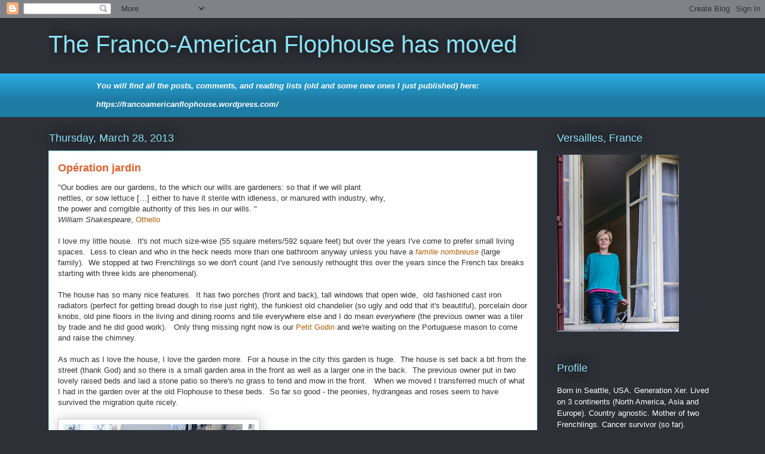

--- FILE ---
content_type: text/html; charset=UTF-8
request_url: https://thefranco-americanflophouse.blogspot.com/2013/03/operation-jardin.html?showComment=1364553953934
body_size: 23306
content:
<!DOCTYPE html>
<html class='v2' dir='ltr' lang='en'>
<head>
<link href='https://www.blogger.com/static/v1/widgets/335934321-css_bundle_v2.css' rel='stylesheet' type='text/css'/>
<meta content='width=1100' name='viewport'/>
<meta content='text/html; charset=UTF-8' http-equiv='Content-Type'/>
<meta content='blogger' name='generator'/>
<link href='https://thefranco-americanflophouse.blogspot.com/favicon.ico' rel='icon' type='image/x-icon'/>
<link href='http://thefranco-americanflophouse.blogspot.com/2013/03/operation-jardin.html' rel='canonical'/>
<link rel="alternate" type="application/atom+xml" title="The Franco-American Flophouse has moved - Atom" href="https://thefranco-americanflophouse.blogspot.com/feeds/posts/default" />
<link rel="alternate" type="application/rss+xml" title="The Franco-American Flophouse has moved - RSS" href="https://thefranco-americanflophouse.blogspot.com/feeds/posts/default?alt=rss" />
<link rel="service.post" type="application/atom+xml" title="The Franco-American Flophouse has moved - Atom" href="https://www.blogger.com/feeds/2424131704277823220/posts/default" />

<link rel="alternate" type="application/atom+xml" title="The Franco-American Flophouse has moved - Atom" href="https://thefranco-americanflophouse.blogspot.com/feeds/2874839790176420988/comments/default" />
<!--Can't find substitution for tag [blog.ieCssRetrofitLinks]-->
<link href='https://blogger.googleusercontent.com/img/b/R29vZ2xl/AVvXsEi8BuSAei5N2qL45JBaq74LRVmQwPEfZAUMZGh24zTyVMZ67Kw3wxpGNNlwMAa6Qixxt0tLftoqxg8MXNe5Gb3WbLKk1ib0yCAOvh9nHnr7tDuu5NIFGeMAmkBKoFrlG1N8J6xRsua1gJM/s320/P1020428.JPG' rel='image_src'/>
<meta content='http://thefranco-americanflophouse.blogspot.com/2013/03/operation-jardin.html' property='og:url'/>
<meta content='Opération jardin' property='og:title'/>
<meta content='&quot;Our bodies are our gardens, to the which our wills are gardeners: so that if we will plant  nettles, or sow lettuce […] either to have it s...' property='og:description'/>
<meta content='https://blogger.googleusercontent.com/img/b/R29vZ2xl/AVvXsEi8BuSAei5N2qL45JBaq74LRVmQwPEfZAUMZGh24zTyVMZ67Kw3wxpGNNlwMAa6Qixxt0tLftoqxg8MXNe5Gb3WbLKk1ib0yCAOvh9nHnr7tDuu5NIFGeMAmkBKoFrlG1N8J6xRsua1gJM/w1200-h630-p-k-no-nu/P1020428.JPG' property='og:image'/>
<title>The Franco-American Flophouse has moved: Opération jardin</title>
<style id='page-skin-1' type='text/css'><!--
/*
-----------------------------------------------
Blogger Template Style
Name:     Awesome Inc.
Designer: Tina Chen
URL:      tinachen.org
----------------------------------------------- */
/* Content
----------------------------------------------- */
body {
font: normal normal 13px Arial, Tahoma, Helvetica, FreeSans, sans-serif;
color: #333333;
background: #2d3037 none repeat scroll top left;
}
html body .content-outer {
min-width: 0;
max-width: 100%;
width: 100%;
}
a:link {
text-decoration: none;
color: #29aae1;
}
a:visited {
text-decoration: none;
color: #015782;
}
a:hover {
text-decoration: underline;
color: #29aae1;
}
.body-fauxcolumn-outer .cap-top {
position: absolute;
z-index: 1;
height: 276px;
width: 100%;
background: transparent none repeat-x scroll top left;
_background-image: none;
}
/* Columns
----------------------------------------------- */
.content-inner {
padding: 0;
}
.header-inner .section {
margin: 0 16px;
}
.tabs-inner .section {
margin: 0 16px;
}
.main-inner {
padding-top: 55px;
}
.main-inner .column-center-inner,
.main-inner .column-left-inner,
.main-inner .column-right-inner {
padding: 0 5px;
}
*+html body .main-inner .column-center-inner {
margin-top: -55px;
}
#layout .main-inner .column-center-inner {
margin-top: 0;
}
/* Header
----------------------------------------------- */
.header-outer {
margin: 0 0 15px 0;
background: transparent none repeat scroll 0 0;
}
.Header h1 {
font: normal normal 40px Arial, Tahoma, Helvetica, FreeSans, sans-serif;
color: #8ce1f5;
text-shadow: 0 0 20px #000000;
}
.Header h1 a {
color: #8ce1f5;
}
.Header .description {
font: normal normal 18px Arial, Tahoma, Helvetica, FreeSans, sans-serif;
color: #ffffff;
}
.header-inner .Header .titlewrapper,
.header-inner .Header .descriptionwrapper {
padding-left: 0;
padding-right: 0;
margin-bottom: 0;
}
.header-inner .Header .titlewrapper {
padding-top: 22px;
}
/* Tabs
----------------------------------------------- */
.tabs-outer {
overflow: hidden;
position: relative;
background: #29aae1 url(//www.blogblog.com/1kt/awesomeinc/tabs_gradient_light.png) repeat scroll 0 0;
}
#layout .tabs-outer {
overflow: visible;
}
.tabs-cap-top, .tabs-cap-bottom {
position: absolute;
width: 100%;
border-top: 1px solid #2d3037;
}
.tabs-cap-bottom {
bottom: 0;
}
.tabs-inner .widget li a {
display: inline-block;
margin: 0;
padding: .6em 1.5em;
font: normal normal 13px Arial, Tahoma, Helvetica, FreeSans, sans-serif;
color: #ffffff;
border-top: 1px solid #2d3037;
border-bottom: 1px solid #2d3037;
border-left: 1px solid #2d3037;
height: 16px;
line-height: 16px;
}
.tabs-inner .widget li:last-child a {
border-right: 1px solid #2d3037;
}
.tabs-inner .widget li.selected a, .tabs-inner .widget li a:hover {
background: #01689c url(//www.blogblog.com/1kt/awesomeinc/tabs_gradient_light.png) repeat-x scroll 0 -100px;
color: #ffffff;
}
/* Headings
----------------------------------------------- */
h2 {
font: normal normal 18px Arial, Tahoma, Helvetica, FreeSans, sans-serif;
color: #8ce1f5;
}
/* Widgets
----------------------------------------------- */
.main-inner .section {
margin: 0 27px;
padding: 0;
}
.main-inner .column-left-outer,
.main-inner .column-right-outer {
margin-top: -3.3em;
}
#layout .main-inner .column-left-outer,
#layout .main-inner .column-right-outer {
margin-top: 0;
}
.main-inner .column-left-inner,
.main-inner .column-right-inner {
background: transparent none repeat 0 0;
-moz-box-shadow: 0 0 0 rgba(0, 0, 0, .2);
-webkit-box-shadow: 0 0 0 rgba(0, 0, 0, .2);
-goog-ms-box-shadow: 0 0 0 rgba(0, 0, 0, .2);
box-shadow: 0 0 0 rgba(0, 0, 0, .2);
-moz-border-radius: 0;
-webkit-border-radius: 0;
-goog-ms-border-radius: 0;
border-radius: 0;
}
#layout .main-inner .column-left-inner,
#layout .main-inner .column-right-inner {
margin-top: 0;
}
.sidebar .widget {
font: normal normal 13px Arial, Tahoma, Helvetica, FreeSans, sans-serif;
color: #ffffff;
}
.sidebar .widget a:link {
color: #29aae1;
}
.sidebar .widget a:visited {
color: #015782;
}
.sidebar .widget a:hover {
color: #29aae1;
}
.sidebar .widget h2 {
text-shadow: 0 0 20px #000000;
}
.main-inner .widget {
background-color: transparent;
border: 1px solid transparent;
padding: 0 0 15px;
margin: 20px -16px;
-moz-box-shadow: 0 0 0 rgba(0, 0, 0, .2);
-webkit-box-shadow: 0 0 0 rgba(0, 0, 0, .2);
-goog-ms-box-shadow: 0 0 0 rgba(0, 0, 0, .2);
box-shadow: 0 0 0 rgba(0, 0, 0, .2);
-moz-border-radius: 0;
-webkit-border-radius: 0;
-goog-ms-border-radius: 0;
border-radius: 0;
}
.main-inner .widget h2 {
margin: 0 -0;
padding: .6em 0 .5em;
border-bottom: 1px solid transparent;
}
.footer-inner .widget h2 {
padding: 0 0 .4em;
border-bottom: 1px solid transparent;
}
.main-inner .widget h2 + div, .footer-inner .widget h2 + div {
border-top: 0 solid transparent;
padding-top: 8px;
}
.main-inner .widget .widget-content {
margin: 0 -0;
padding: 7px 0 0;
}
.main-inner .widget ul, .main-inner .widget #ArchiveList ul.flat {
margin: -8px -15px 0;
padding: 0;
list-style: none;
}
.main-inner .widget #ArchiveList {
margin: -8px 0 0;
}
.main-inner .widget ul li, .main-inner .widget #ArchiveList ul.flat li {
padding: .5em 15px;
text-indent: 0;
color: #ffffff;
border-top: 0 solid transparent;
border-bottom: 1px solid transparent;
}
.main-inner .widget #ArchiveList ul li {
padding-top: .25em;
padding-bottom: .25em;
}
.main-inner .widget ul li:first-child, .main-inner .widget #ArchiveList ul.flat li:first-child {
border-top: none;
}
.main-inner .widget ul li:last-child, .main-inner .widget #ArchiveList ul.flat li:last-child {
border-bottom: none;
}
.post-body {
position: relative;
}
.main-inner .widget .post-body ul {
padding: 0 2.5em;
margin: .5em 0;
list-style: disc;
}
.main-inner .widget .post-body ul li {
padding: 0.25em 0;
margin-bottom: .25em;
color: #333333;
border: none;
}
.footer-inner .widget ul {
padding: 0;
list-style: none;
}
.widget .zippy {
color: #ffffff;
}
/* Posts
----------------------------------------------- */
body .main-inner .Blog {
padding: 0;
margin-bottom: 1em;
background-color: transparent;
border: none;
-moz-box-shadow: 0 0 0 rgba(0, 0, 0, 0);
-webkit-box-shadow: 0 0 0 rgba(0, 0, 0, 0);
-goog-ms-box-shadow: 0 0 0 rgba(0, 0, 0, 0);
box-shadow: 0 0 0 rgba(0, 0, 0, 0);
}
.main-inner .section:last-child .Blog:last-child {
padding: 0;
margin-bottom: 1em;
}
.main-inner .widget h2.date-header {
margin: 0 -15px 1px;
padding: 0 0 0 0;
font: normal normal 18px Arial, Tahoma, Helvetica, FreeSans, sans-serif;
color: #8ce1f5;
background: transparent none no-repeat fixed center center;
border-top: 0 solid transparent;
border-bottom: 1px solid transparent;
-moz-border-radius-topleft: 0;
-moz-border-radius-topright: 0;
-webkit-border-top-left-radius: 0;
-webkit-border-top-right-radius: 0;
border-top-left-radius: 0;
border-top-right-radius: 0;
position: absolute;
bottom: 100%;
left: 0;
text-shadow: 0 0 20px #000000;
}
.main-inner .widget h2.date-header span {
font: normal normal 18px Arial, Tahoma, Helvetica, FreeSans, sans-serif;
display: block;
padding: .5em 15px;
border-left: 0 solid transparent;
border-right: 0 solid transparent;
}
.date-outer {
position: relative;
margin: 55px 0 20px;
padding: 0 15px;
background-color: #ffffff;
border: 1px solid #8ce1f5;
-moz-box-shadow: 0 0 0 rgba(0, 0, 0, .2);
-webkit-box-shadow: 0 0 0 rgba(0, 0, 0, .2);
-goog-ms-box-shadow: 0 0 0 rgba(0, 0, 0, .2);
box-shadow: 0 0 0 rgba(0, 0, 0, .2);
-moz-border-radius: 0;
-webkit-border-radius: 0;
-goog-ms-border-radius: 0;
border-radius: 0;
}
.date-outer:first-child {
margin-top: 0;
}
.date-outer:last-child {
margin-bottom: 0;
-moz-border-radius-bottomleft: 0;
-moz-border-radius-bottomright: 0;
-webkit-border-bottom-left-radius: 0;
-webkit-border-bottom-right-radius: 0;
-goog-ms-border-bottom-left-radius: 0;
-goog-ms-border-bottom-right-radius: 0;
border-bottom-left-radius: 0;
border-bottom-right-radius: 0;
}
.date-posts {
margin: 0 -0;
padding: 0 0;
clear: both;
}
.post-outer, .inline-ad {
border-top: 1px solid #8ce1f5;
margin: 0 -0;
padding: 15px 0;
}
.post-outer {
padding-bottom: 10px;
}
.post-outer:first-child {
padding-top: 10px;
border-top: none;
}
.post-outer:last-child, .inline-ad:last-child {
border-bottom: none;
}
.post-body {
position: relative;
}
.post-body img {
padding: 8px;
background: #ffffff;
border: 1px solid #cccccc;
-moz-box-shadow: 0 0 20px rgba(0, 0, 0, .2);
-webkit-box-shadow: 0 0 20px rgba(0, 0, 0, .2);
box-shadow: 0 0 20px rgba(0, 0, 0, .2);
-moz-border-radius: 0;
-webkit-border-radius: 0;
border-radius: 0;
}
h3.post-title, h4 {
font: normal bold 18px Arial, Tahoma, Helvetica, FreeSans, sans-serif;
color: #e15f28;
}
h3.post-title a {
font: normal bold 18px Arial, Tahoma, Helvetica, FreeSans, sans-serif;
color: #e15f28;
}
h3.post-title a:hover {
color: #29aae1;
text-decoration: underline;
}
.post-header {
margin: 0 0 1em;
}
.post-body {
line-height: 1.4;
}
.post-outer h2 {
color: #333333;
}
.post-footer {
margin: 1.5em 0 0;
}
#blog-pager {
padding: 15px;
font-size: 120%;
background-color: transparent;
border: 1px solid transparent;
-moz-box-shadow: 0 0 0 rgba(0, 0, 0, .2);
-webkit-box-shadow: 0 0 0 rgba(0, 0, 0, .2);
-goog-ms-box-shadow: 0 0 0 rgba(0, 0, 0, .2);
box-shadow: 0 0 0 rgba(0, 0, 0, .2);
-moz-border-radius: 0;
-webkit-border-radius: 0;
-goog-ms-border-radius: 0;
border-radius: 0;
-moz-border-radius-topleft: 0;
-moz-border-radius-topright: 0;
-webkit-border-top-left-radius: 0;
-webkit-border-top-right-radius: 0;
-goog-ms-border-top-left-radius: 0;
-goog-ms-border-top-right-radius: 0;
border-top-left-radius: 0;
border-top-right-radius-topright: 0;
margin-top: 0;
}
.blog-feeds, .post-feeds {
margin: 1em 0;
text-align: center;
color: #ffffff;
}
.blog-feeds a, .post-feeds a {
color: #29aae1;
}
.blog-feeds a:visited, .post-feeds a:visited {
color: #015782;
}
.blog-feeds a:hover, .post-feeds a:hover {
color: #29aae1;
}
.post-outer .comments {
margin-top: 2em;
}
/* Comments
----------------------------------------------- */
.comments .comments-content .icon.blog-author {
background-repeat: no-repeat;
background-image: url([data-uri]);
}
.comments .comments-content .loadmore a {
border-top: 1px solid #2d3037;
border-bottom: 1px solid #2d3037;
}
.comments .continue {
border-top: 2px solid #2d3037;
}
/* Footer
----------------------------------------------- */
.footer-outer {
margin: -0 0 -1px;
padding: 0 0 0;
color: #ffffff;
overflow: hidden;
}
.footer-fauxborder-left {
border-top: 1px solid transparent;
background: transparent none repeat scroll 0 0;
-moz-box-shadow: 0 0 0 rgba(0, 0, 0, .2);
-webkit-box-shadow: 0 0 0 rgba(0, 0, 0, .2);
-goog-ms-box-shadow: 0 0 0 rgba(0, 0, 0, .2);
box-shadow: 0 0 0 rgba(0, 0, 0, .2);
margin: 0 -0;
}
/* Mobile
----------------------------------------------- */
body.mobile {
background-size: auto;
}
.mobile .body-fauxcolumn-outer {
background: transparent none repeat scroll top left;
}
*+html body.mobile .main-inner .column-center-inner {
margin-top: 0;
}
.mobile .main-inner .widget {
padding: 0 0 15px;
}
.mobile .main-inner .widget h2 + div,
.mobile .footer-inner .widget h2 + div {
border-top: none;
padding-top: 0;
}
.mobile .footer-inner .widget h2 {
padding: 0.5em 0;
border-bottom: none;
}
.mobile .main-inner .widget .widget-content {
margin: 0;
padding: 7px 0 0;
}
.mobile .main-inner .widget ul,
.mobile .main-inner .widget #ArchiveList ul.flat {
margin: 0 -15px 0;
}
.mobile .main-inner .widget h2.date-header {
left: 0;
}
.mobile .date-header span {
padding: 0.4em 0;
}
.mobile .date-outer:first-child {
margin-bottom: 0;
border: 1px solid #8ce1f5;
-moz-border-radius-topleft: 0;
-moz-border-radius-topright: 0;
-webkit-border-top-left-radius: 0;
-webkit-border-top-right-radius: 0;
-goog-ms-border-top-left-radius: 0;
-goog-ms-border-top-right-radius: 0;
border-top-left-radius: 0;
border-top-right-radius: 0;
}
.mobile .date-outer {
border-color: #8ce1f5;
border-width: 0 1px 1px;
}
.mobile .date-outer:last-child {
margin-bottom: 0;
}
.mobile .main-inner {
padding: 0;
}
.mobile .header-inner .section {
margin: 0;
}
.mobile .post-outer, .mobile .inline-ad {
padding: 5px 0;
}
.mobile .tabs-inner .section {
margin: 0 10px;
}
.mobile .main-inner .widget h2 {
margin: 0;
padding: 0;
}
.mobile .main-inner .widget h2.date-header span {
padding: 0;
}
.mobile .main-inner .widget .widget-content {
margin: 0;
padding: 7px 0 0;
}
.mobile #blog-pager {
border: 1px solid transparent;
background: transparent none repeat scroll 0 0;
}
.mobile .main-inner .column-left-inner,
.mobile .main-inner .column-right-inner {
background: transparent none repeat 0 0;
-moz-box-shadow: none;
-webkit-box-shadow: none;
-goog-ms-box-shadow: none;
box-shadow: none;
}
.mobile .date-posts {
margin: 0;
padding: 0;
}
.mobile .footer-fauxborder-left {
margin: 0;
border-top: inherit;
}
.mobile .main-inner .section:last-child .Blog:last-child {
margin-bottom: 0;
}
.mobile-index-contents {
color: #333333;
}
.mobile .mobile-link-button {
background: #29aae1 url(//www.blogblog.com/1kt/awesomeinc/tabs_gradient_light.png) repeat scroll 0 0;
}
.mobile-link-button a:link, .mobile-link-button a:visited {
color: #ffffff;
}
.mobile .tabs-inner .PageList .widget-content {
background: transparent;
border-top: 1px solid;
border-color: #2d3037;
color: #ffffff;
}
.mobile .tabs-inner .PageList .widget-content .pagelist-arrow {
border-left: 1px solid #2d3037;
}

--></style>
<style id='template-skin-1' type='text/css'><!--
body {
min-width: 1150px;
}
.content-outer, .content-fauxcolumn-outer, .region-inner {
min-width: 1150px;
max-width: 1150px;
_width: 1150px;
}
.main-inner .columns {
padding-left: 0;
padding-right: 300px;
}
.main-inner .fauxcolumn-center-outer {
left: 0;
right: 300px;
/* IE6 does not respect left and right together */
_width: expression(this.parentNode.offsetWidth -
parseInt("0") -
parseInt("300px") + 'px');
}
.main-inner .fauxcolumn-left-outer {
width: 0;
}
.main-inner .fauxcolumn-right-outer {
width: 300px;
}
.main-inner .column-left-outer {
width: 0;
right: 100%;
margin-left: -0;
}
.main-inner .column-right-outer {
width: 300px;
margin-right: -300px;
}
#layout {
min-width: 0;
}
#layout .content-outer {
min-width: 0;
width: 800px;
}
#layout .region-inner {
min-width: 0;
width: auto;
}
body#layout div.add_widget {
padding: 8px;
}
body#layout div.add_widget a {
margin-left: 32px;
}
--></style>
<link href='https://www.blogger.com/dyn-css/authorization.css?targetBlogID=2424131704277823220&amp;zx=b80bf40b-0d3f-496f-8b89-57a0b463c1dc' media='none' onload='if(media!=&#39;all&#39;)media=&#39;all&#39;' rel='stylesheet'/><noscript><link href='https://www.blogger.com/dyn-css/authorization.css?targetBlogID=2424131704277823220&amp;zx=b80bf40b-0d3f-496f-8b89-57a0b463c1dc' rel='stylesheet'/></noscript>
<meta name='google-adsense-platform-account' content='ca-host-pub-1556223355139109'/>
<meta name='google-adsense-platform-domain' content='blogspot.com'/>

</head>
<body class='loading variant-icy'>
<div class='navbar section' id='navbar' name='Navbar'><div class='widget Navbar' data-version='1' id='Navbar1'><script type="text/javascript">
    function setAttributeOnload(object, attribute, val) {
      if(window.addEventListener) {
        window.addEventListener('load',
          function(){ object[attribute] = val; }, false);
      } else {
        window.attachEvent('onload', function(){ object[attribute] = val; });
      }
    }
  </script>
<div id="navbar-iframe-container"></div>
<script type="text/javascript" src="https://apis.google.com/js/platform.js"></script>
<script type="text/javascript">
      gapi.load("gapi.iframes:gapi.iframes.style.bubble", function() {
        if (gapi.iframes && gapi.iframes.getContext) {
          gapi.iframes.getContext().openChild({
              url: 'https://www.blogger.com/navbar/2424131704277823220?po\x3d2874839790176420988\x26origin\x3dhttps://thefranco-americanflophouse.blogspot.com',
              where: document.getElementById("navbar-iframe-container"),
              id: "navbar-iframe"
          });
        }
      });
    </script><script type="text/javascript">
(function() {
var script = document.createElement('script');
script.type = 'text/javascript';
script.src = '//pagead2.googlesyndication.com/pagead/js/google_top_exp.js';
var head = document.getElementsByTagName('head')[0];
if (head) {
head.appendChild(script);
}})();
</script>
</div></div>
<div class='body-fauxcolumns'>
<div class='fauxcolumn-outer body-fauxcolumn-outer'>
<div class='cap-top'>
<div class='cap-left'></div>
<div class='cap-right'></div>
</div>
<div class='fauxborder-left'>
<div class='fauxborder-right'></div>
<div class='fauxcolumn-inner'>
</div>
</div>
<div class='cap-bottom'>
<div class='cap-left'></div>
<div class='cap-right'></div>
</div>
</div>
</div>
<div class='content'>
<div class='content-fauxcolumns'>
<div class='fauxcolumn-outer content-fauxcolumn-outer'>
<div class='cap-top'>
<div class='cap-left'></div>
<div class='cap-right'></div>
</div>
<div class='fauxborder-left'>
<div class='fauxborder-right'></div>
<div class='fauxcolumn-inner'>
</div>
</div>
<div class='cap-bottom'>
<div class='cap-left'></div>
<div class='cap-right'></div>
</div>
</div>
</div>
<div class='content-outer'>
<div class='content-cap-top cap-top'>
<div class='cap-left'></div>
<div class='cap-right'></div>
</div>
<div class='fauxborder-left content-fauxborder-left'>
<div class='fauxborder-right content-fauxborder-right'></div>
<div class='content-inner'>
<header>
<div class='header-outer'>
<div class='header-cap-top cap-top'>
<div class='cap-left'></div>
<div class='cap-right'></div>
</div>
<div class='fauxborder-left header-fauxborder-left'>
<div class='fauxborder-right header-fauxborder-right'></div>
<div class='region-inner header-inner'>
<div class='header section' id='header' name='Header'><div class='widget Header' data-version='1' id='Header1'>
<div id='header-inner'>
<div class='titlewrapper'>
<h1 class='title'>
<a href='https://thefranco-americanflophouse.blogspot.com/'>
The Franco-American Flophouse has moved
</a>
</h1>
</div>
<div class='descriptionwrapper'>
<p class='description'><span>
</span></p>
</div>
</div>
</div></div>
</div>
</div>
<div class='header-cap-bottom cap-bottom'>
<div class='cap-left'></div>
<div class='cap-right'></div>
</div>
</div>
</header>
<div class='tabs-outer'>
<div class='tabs-cap-top cap-top'>
<div class='cap-left'></div>
<div class='cap-right'></div>
</div>
<div class='fauxborder-left tabs-fauxborder-left'>
<div class='fauxborder-right tabs-fauxborder-right'></div>
<div class='region-inner tabs-inner'>
<div class='tabs section' id='crosscol' name='Cross-Column'><div class='widget Text' data-version='1' id='Text2'>
<h2 class='title'>New Flophouse Address:</h2>
<div class='widget-content'>
<blockquote style="font-weight: normal;"></blockquote><blockquote><span ="" class="Apple-style-span"><i><b><blockquote style="color: white;">You will find all the posts, comments, and reading lists (old and some new ones I just published) here:</blockquote><blockquote><a href="https://francoamericanflophouse.wordpress.com/"><span style="color:#ffffff;">https://francoamericanflophouse.wordpress.com/</span></a></blockquote></b></i></span></blockquote>
</div>
<div class='clear'></div>
</div></div>
<div class='tabs no-items section' id='crosscol-overflow' name='Cross-Column 2'></div>
</div>
</div>
<div class='tabs-cap-bottom cap-bottom'>
<div class='cap-left'></div>
<div class='cap-right'></div>
</div>
</div>
<div class='main-outer'>
<div class='main-cap-top cap-top'>
<div class='cap-left'></div>
<div class='cap-right'></div>
</div>
<div class='fauxborder-left main-fauxborder-left'>
<div class='fauxborder-right main-fauxborder-right'></div>
<div class='region-inner main-inner'>
<div class='columns fauxcolumns'>
<div class='fauxcolumn-outer fauxcolumn-center-outer'>
<div class='cap-top'>
<div class='cap-left'></div>
<div class='cap-right'></div>
</div>
<div class='fauxborder-left'>
<div class='fauxborder-right'></div>
<div class='fauxcolumn-inner'>
</div>
</div>
<div class='cap-bottom'>
<div class='cap-left'></div>
<div class='cap-right'></div>
</div>
</div>
<div class='fauxcolumn-outer fauxcolumn-left-outer'>
<div class='cap-top'>
<div class='cap-left'></div>
<div class='cap-right'></div>
</div>
<div class='fauxborder-left'>
<div class='fauxborder-right'></div>
<div class='fauxcolumn-inner'>
</div>
</div>
<div class='cap-bottom'>
<div class='cap-left'></div>
<div class='cap-right'></div>
</div>
</div>
<div class='fauxcolumn-outer fauxcolumn-right-outer'>
<div class='cap-top'>
<div class='cap-left'></div>
<div class='cap-right'></div>
</div>
<div class='fauxborder-left'>
<div class='fauxborder-right'></div>
<div class='fauxcolumn-inner'>
</div>
</div>
<div class='cap-bottom'>
<div class='cap-left'></div>
<div class='cap-right'></div>
</div>
</div>
<!-- corrects IE6 width calculation -->
<div class='columns-inner'>
<div class='column-center-outer'>
<div class='column-center-inner'>
<div class='main section' id='main' name='Main'><div class='widget Blog' data-version='1' id='Blog1'>
<div class='blog-posts hfeed'>

          <div class="date-outer">
        
<h2 class='date-header'><span>Thursday, March 28, 2013</span></h2>

          <div class="date-posts">
        
<div class='post-outer'>
<div class='post hentry uncustomized-post-template' itemprop='blogPost' itemscope='itemscope' itemtype='http://schema.org/BlogPosting'>
<meta content='https://blogger.googleusercontent.com/img/b/R29vZ2xl/AVvXsEi8BuSAei5N2qL45JBaq74LRVmQwPEfZAUMZGh24zTyVMZ67Kw3wxpGNNlwMAa6Qixxt0tLftoqxg8MXNe5Gb3WbLKk1ib0yCAOvh9nHnr7tDuu5NIFGeMAmkBKoFrlG1N8J6xRsua1gJM/s320/P1020428.JPG' itemprop='image_url'/>
<meta content='2424131704277823220' itemprop='blogId'/>
<meta content='2874839790176420988' itemprop='postId'/>
<a name='2874839790176420988'></a>
<h3 class='post-title entry-title' itemprop='name'>
Opération jardin
</h3>
<div class='post-header'>
<div class='post-header-line-1'></div>
</div>
<div class='post-body entry-content' id='post-body-2874839790176420988' itemprop='description articleBody'>
"Our bodies are our gardens, to the which our wills are gardeners: so that if we will plant<br />
nettles, or sow lettuce [&#8230;] either to have it sterile with idleness, or manured with industry, why,<br />
the power and corrigible authority of this lies in our wills. "<br />
<i>William Shakespeare</i>, <a href="http://shakespeare.mit.edu/othello/full.html" target="_blank"><span style="color: #b45f06;">Othello</span></a><br />
<div>
<br />
I love my little house. &nbsp;It's not much size-wise (55 square meters/592 square feet) but over the years I've come to prefer small living spaces. &nbsp;Less to clean and who in the heck needs more than one bathroom anyway unless you have a <i><a href="https://fr.wikipedia.org/wiki/Famille_nombreuse" target="_blank"><span style="color: #b45f06;">famille nombreuse</span></a></i> (large family). &nbsp;We stopped at two Frenchlings so we don't count (and I've seriously rethought this over the years since the French tax breaks starting with three kids are phenomenal). <br />
<br />
The house has so many nice features. &nbsp;It has two porches (front and back), tall windows that open wide, &nbsp;old fashioned cast iron radiators (perfect for getting bread dough to rise just right), the funkiest old chandelier (so ugly and odd that it's beautiful), porcelain door knobs, old pine floors in the living and dining rooms and tile everywhere else and I do mean <i>everywhere</i> (the previous owner was a tiler by trade and he did good work). &nbsp; Only thing missing right now is our <a href="http://thefranco-americanflophouse.blogspot.fr/2013/01/a-petit-godin-for-flophouse.html" target="_blank"><span style="color: #b45f06;">Petit Godin</span></a> and we're waiting on the Portuguese mason to come and raise the chimney. <br />
<br />
As much as I love the house, I love the garden more. &nbsp;For a house in the city this garden is huge. &nbsp;The house is set back a bit from the street (thank God) and so there is a small garden area in the front as well as a larger one in the back. &nbsp;The previous owner put in two lovely raised beds and laid a stone patio so there's no grass to tend and mow in the front. &nbsp; When we moved I transferred much of what I had in the garden over at the old Flophouse to these beds. &nbsp;So far so good - the peonies, hydrangeas and roses seem to have survived the migration quite nicely. <br />
<br />
<a href="https://blogger.googleusercontent.com/img/b/R29vZ2xl/AVvXsEi8BuSAei5N2qL45JBaq74LRVmQwPEfZAUMZGh24zTyVMZ67Kw3wxpGNNlwMAa6Qixxt0tLftoqxg8MXNe5Gb3WbLKk1ib0yCAOvh9nHnr7tDuu5NIFGeMAmkBKoFrlG1N8J6xRsua1gJM/s1600/P1020428.JPG" imageanchor="1" style="clear: left; float: left; margin-bottom: 1em; margin-right: 1em;"><img border="0" height="240" src="https://blogger.googleusercontent.com/img/b/R29vZ2xl/AVvXsEi8BuSAei5N2qL45JBaq74LRVmQwPEfZAUMZGh24zTyVMZ67Kw3wxpGNNlwMAa6Qixxt0tLftoqxg8MXNe5Gb3WbLKk1ib0yCAOvh9nHnr7tDuu5NIFGeMAmkBKoFrlG1N8J6xRsua1gJM/s320/P1020428.JPG" width="320" /></a><br />
As we turn the corner into spring, my attention is now on the back garden and here I'm being a more cautious. &nbsp;There has been a garden here since 1929 when the house was first built and the previous owner was a woman after my own heart - a gardener. &nbsp;The most obvious signs of her work which can be seen even in the dead of winter are the lovely lilac, the two forsythia and an abundance of old climbing roses. &nbsp;I did some investigating and came up with an old aerial photograph of the property and in it you can see that once upon a time there were other trees, bushes and hedges that are now long gone. &nbsp;There is an old well-established perennial bed at the farthest end and so far I've seen daffodils, peonies, ferns and other plants that are coming up slowly but surely as the weather gets better. &nbsp;I don't believe in radical do-overs when it comes to old gardens. &nbsp;My job as I see it is to work with what is already there so that past and present blend seamlessly together. <br />
<br />
One feature of the back garden that deserves a mention is the huge stone wall that separates my property from that of the apartment complex next door. &nbsp;This wall is a little piece of Versailles history. &nbsp;Constructed in 1849, it originally ran from the <a href="http://thefranco-americanflophouse.blogspot.fr/2012/04/les-octrois-de-versailles.html" target="_blank"><span style="color: #b45f06;">octrois</span></a> on the avenue de Paris and was built to separate Porchefontaine from the adjacent neighborhood called Petit Montreuil. &nbsp;Today the wall is still in great shape and my role here is to be a good caretaker of my portion of it so it will last for another 150 years.<br />
<br />
So many potential projects here with what is not exactly a blank canvas. &nbsp;Starting with the principle that it is best to &nbsp;"make haste slowly" this is what I've been up to over the winter months:<br />
<br />
<b>General clean-up</b>: &nbsp;It's always safe to start with what we can all agree is not desirable in any garden in any era: &nbsp;trash, weeds, dead wood, dying hedges. &nbsp;The last was quite the project. &nbsp;The previous owners had planted thuya hedges on both sides of the garden for privacy and I'm sure they looked fabulous for many years. &nbsp;However by 2013 they were overgrown and the one on the right side was sick sick sick - some <a href="http://jardinoscopeprat.canalblog.com/archives/2007/11/18/6926162.html" target="_blank"><span style="color: #b45f06;">disease</span></a> that caused the branches to die and turn rust orange. &nbsp; &nbsp;It was too far gone to be treated (not to mention that it looked just terrible on the neighbor's side of the fence) and so, with the help of a small crew, they came out.<br />
<br />
Ivy is pretty in pots but it's a nightmare in any other place in my opinion and when it comes to stone walls it's downright destructive. &nbsp;Armed with a pair of pruning shears, a sharp knife and a tall ladder, &nbsp;I took off all that nastiness that was happily growing in the crack and crevices of that beautiful old stone wall. <br />
<br />
<b>Pruning:</b> &nbsp; &nbsp;Started in January and is still on-going. &nbsp;I started by removing all the dead wood on the climbing roses and more recently did a second pass to shape and encourage new growth. &nbsp;I also fertilized as soon as I saw the forsythia was blooming. &nbsp;Thus far I have been rewarded with lots of buds. &nbsp;These are old old roses and I'm going to do everything I can to save them. &nbsp;That said, they have a year to get cracking and I will replace them if they are beyond hope and don't produce to my satisfaction.<br />
<br />
More recently I've been tackling some of the flowering shrubs and other hedges. &nbsp;Last Tuesday I put out three large bags for the weekly collect of <i>déchets végétaux (</i>clean green)<i>. </i>&nbsp;I'm still waiting on the forsythia which has just started to bloom. &nbsp;I was at a bit of a loss as to how to prune those since I've never had them before in any garden I've actually owned or been responsible for. &nbsp;Thankfully my mother came through with a copy of Cass Turnball's <a href="http://www.amazon.com/Cass-Turnbulls-Guide-Pruning-Edition/dp/1570617511/ref=rec_dp_1" target="_blank"><span style="color: #b45f06;">Guide to Pruning</span></a>. &nbsp;It's all there, everything you need to know to prune right, and a fun read too. &nbsp; Not only is the author a sensible sort, she's hilarious. &nbsp;The "Poppa Bear, Mama Bear, Baby Bear" &nbsp;theory of landscape design had me howling but she is basically right and it's a good analogy to help you properly place trees, shrubs and ground cover in the garden.<br />
<br />
<b>Beds</b>: &nbsp;Digging up the existing perennial bed was out of the question until I knew exactly what's there and from what I'm seeing now that was a good move. &nbsp;Would have been a shame to accidentally take out those peonies or daffodils. &nbsp;What I could do was buy some better soil and lightly work it into the existing dirt and cover the roots that were exposed. <br />
<br />
No such problem with the bed that was created after the removal of the thuya. &nbsp;I brought the bed out about half a meter and bought huge bags of soil amendments that I worked into the old tired soil. &nbsp;The first beneficiary of this new bed? &nbsp;The neighbor's cat who said, "Cool, a new litter box!" &nbsp;and proceeded to use it as such. &nbsp;Often. &nbsp;Good thing I like cats or I might have reacted badly. &nbsp;Plus the poor thing has a collar with a <i>bell</i> which means that I and every rodent and bird in the vicinity can hear it coming a mile away. &nbsp;Kind of defeats the purpose of a cat. &nbsp;I'd say he's suffering enough and I don't need to add to the misery.<br />
<br />
<b>Planting</b>: &nbsp;Since I didn't go to all that work just to make the neighborhood cats happy, &nbsp;I started planting once I had carefully reflected on what I wanted and what would work based on the size of the space and the light. &nbsp;The old thuya bed is the sunniest part of the garden so it seemed to me the right place to put my <i>potager</i> (vegetable garden). &nbsp; &nbsp;I started with the trees: &nbsp;a peach, two apples and a fig. &nbsp;The last was given to me by my neighbor as a "welcome to the neighborhood" gift. &nbsp;I was so grateful that when I bought the other trees at Truffaut's I&nbsp;chose <i>les&nbsp;arbres fruitiers en espalier</i> (espalier fruit trees) that I will train along our common fence. &nbsp;Very pretty and this way I won't ruin the light in her garden. &nbsp;Then I planted lettuce and sweet peas. &nbsp;The lettuce is already up. &nbsp;As for the rest of the bed, the plan is to put in beans, tomatoes and pumpkins. &nbsp;The tomatoes are already up in a little portable plastic greenhouse sitting in the living room. &nbsp;My spouse came home, saw it, raised eyebrows, opened mouth, shut mouth and prudently let it go. &nbsp;After 23 years of marriage, he knows better than to get between a woman and her seedlings.<br />
<br />
<b>Pot Rehabilitation</b>: &nbsp;No, I'm not talking about cannabis, I'm talking about those old lovely terra cotta pots for flowers and small trees. &nbsp;The previous owner had tons of them scattered all over the garden (I'm still finding them under hedges) and on the patios. &nbsp;With such bounty there was no way I was going to throw them out even though they looked terrible (plus I'm really <i>really</i> cheap and I won't pay to replace something I had the good fortune to get for free). &nbsp;The inexpensive easy trick to making them look like new is vinager. &nbsp;Just pitch them into a bucket with vinager and water and let them soak overnight. &nbsp;In the morning throw them in the dishwasher. &nbsp;I'm about halfway done and there is something so satisfying in seeing the growing pile of pretty pots on the back porch.<br />
<br />
<b>Compost</b>: &nbsp;Another source of marital discord over the years. &nbsp;I believe in compost much like I believe in the Virgin Mary. &nbsp;It's a mystery to me how it all works but I just know that it does. &nbsp;When all I've had is a few pots on a balcony I've thrown the kitchen waste in them and when I finally had a small garden in our ground floor apartment on the avenue de Paris I made small trenches in the beds with the worst soil and put the kitchen waste in them covered with a thin layer of dirt. &nbsp;Within a year the soil was better. &nbsp;Within two it started to be fantastic. &nbsp;My French spouse did not agree with my methods and he was convinced that I would be denounced to the garbage police and shamed and fined. &nbsp;Never happened because it didn't smell and I didn't put anything in there that would attract pests. <br />
<br />
With the new garden I actually have room for a real <i>tas de compost</i> (compost pile). &nbsp;In fact the previous owners already had one in the back next to the lilac and behind the forsythia. &nbsp;It's pretty basic and made of concrete but it's a start. &nbsp;And to be absolutely certain that I do not continue with my evil ways, my spouse sent me off to compost class. &nbsp;Part of a local&nbsp;initiative called <a href="http://www.versaillesgrandparc.fr/compostage" target="_blank"><span style="color: #b45f06;">Opération compostage</span></a>, it was one hour well spent last night at city hall. &nbsp;At the end I was given a brochure, a little plastic pot with a lid for the kitchen (complete with sticker explaining what I can and can't compost) and, once I signed the CONVENTION DE PARTENARIAT POUR LE COMPOSTAGE EN HABITAT INDIVIDUEL, a pretty little wood compost bin that we loaded into the car and took home. &nbsp;All free though I did agree in the convention I signed to submit to controls over my compost. &nbsp;Imagine my spouse's relief.<br />
<br />
All this is just the beginning - the basics. &nbsp;I'm thinking more fruit trees (dwarfs) and a little pond next to the back patio for growing water lilies. &nbsp;The pots once I get them all cleaned up and planted will go in the front all along and around the stairs. &nbsp;I'm also contemplating a pair of small fountains on the front patio - get a little water action going there. &nbsp;And more roses everywhere - you just can't have too many roses, right?<br />
<br />
All this is wonderful for my morale. &nbsp;I believe that gardens are magical places where wonderful things happen. &nbsp;Every morning I get up and walk my garden to see what new delightful thing is coming up or budding or blooming. &nbsp;Nothing is more soothing to me than digging in the dirt or just watching the sun as it illuminates the different areas of the garden during the day. &nbsp;It is miraculous. &nbsp;I do not know what the next year will bring but I plan to spend as much of it as I can watching living things grow and lending a light hand to help them along. &nbsp;Because I believe this with all my heart:<br />
<br />
"Where you tend a rose, my lad, A thistle cannot grow.&#8221;<br />
<i>Frances Hodgson Burnett</i>, <a href="http://www.amazon.com/Secret-Garden-Childrens-Thrift-Classics/dp/0486280241" target="_blank"><span style="color: #b45f06;">The Secret Garden</span></a></div>
<div style='clear: both;'></div>
</div>
<div class='post-footer'>
<div class='post-footer-line post-footer-line-1'>
<span class='post-author vcard'>
Posted by
<span class='fn' itemprop='author' itemscope='itemscope' itemtype='http://schema.org/Person'>
<meta content='https://www.blogger.com/profile/16319699673885400472' itemprop='url'/>
<a class='g-profile' href='https://www.blogger.com/profile/16319699673885400472' rel='author' title='author profile'>
<span itemprop='name'>Victoria FERAUGE</span>
</a>
</span>
</span>
<span class='post-timestamp'>
at
<meta content='http://thefranco-americanflophouse.blogspot.com/2013/03/operation-jardin.html' itemprop='url'/>
<a class='timestamp-link' href='https://thefranco-americanflophouse.blogspot.com/2013/03/operation-jardin.html' rel='bookmark' title='permanent link'><abbr class='published' itemprop='datePublished' title='2013-03-28T11:15:00+01:00'>11:15&#8239;AM</abbr></a>
</span>
<span class='post-comment-link'>
</span>
<span class='post-icons'>
<span class='item-action'>
<a href='https://www.blogger.com/email-post/2424131704277823220/2874839790176420988' title='Email Post'>
<img alt='' class='icon-action' height='13' src='https://resources.blogblog.com/img/icon18_email.gif' width='18'/>
</a>
</span>
<span class='item-control blog-admin pid-1915705927'>
<a href='https://www.blogger.com/post-edit.g?blogID=2424131704277823220&postID=2874839790176420988&from=pencil' title='Edit Post'>
<img alt='' class='icon-action' height='18' src='https://resources.blogblog.com/img/icon18_edit_allbkg.gif' width='18'/>
</a>
</span>
</span>
<div class='post-share-buttons goog-inline-block'>
</div>
</div>
<div class='post-footer-line post-footer-line-2'>
<span class='post-labels'>
Labels:
<a href='https://thefranco-americanflophouse.blogspot.com/search/label/Adventure' rel='tag'>Adventure</a>
</span>
</div>
<div class='post-footer-line post-footer-line-3'>
<span class='post-location'>
</span>
</div>
</div>
</div>
<div class='comments' id='comments'>
<a name='comments'></a>
<h4>10 comments:</h4>
<div id='Blog1_comments-block-wrapper'>
<dl class='avatar-comment-indent' id='comments-block'>
<dt class='comment-author ' id='c1748318820394596687'>
<a name='c1748318820394596687'></a>
<div class="avatar-image-container avatar-stock"><span dir="ltr"><img src="//resources.blogblog.com/img/blank.gif" width="35" height="35" alt="" title="Anonymous">

</span></div>
Anonymous
said...
</dt>
<dd class='comment-body' id='Blog1_cmt-1748318820394596687'>
<p>
Great post.  Thanks for sharing.<br /><br />When I was a kid a compost heap was nothing more than a pile of grass clippings and some kitchen waste my parents tossed carelessly at the bottom of the garden, and dug into maybe once a year or so.  I&#39;m amazed that somehow we&#39;ve reached the level of civilization that requires &quot;compost classes&quot;.  Seriously?<br /><br />I share your distaste for ivy.  Had to have a garage wall rebuilt after ivy pulled it about 6cm out of true while my house was rented out.  Not cheap.  As a result I now strip even the smallest shred of it from my garden.  Zero tolerance policy.<br /><br />&quot;Our bodies are our gardens, to the which our wills are gardeners&quot;.  Perhaps for you.  My will seems to be a rabbit, mole, slug, or some other garden pest!<br />
</p>
</dd>
<dd class='comment-footer'>
<span class='comment-timestamp'>
<a href='https://thefranco-americanflophouse.blogspot.com/2013/03/operation-jardin.html?showComment=1364474446547#c1748318820394596687' title='comment permalink'>
March 28, 2013 at 1:40&#8239;PM
</a>
<span class='item-control blog-admin pid-1643687206'>
<a class='comment-delete' href='https://www.blogger.com/comment/delete/2424131704277823220/1748318820394596687' title='Delete Comment'>
<img src='https://resources.blogblog.com/img/icon_delete13.gif'/>
</a>
</span>
</span>
</dd>
<dt class='comment-author ' id='c5272768930130664114'>
<a name='c5272768930130664114'></a>
<div class="avatar-image-container avatar-stock"><span dir="ltr"><a href="https://www.blogger.com/profile/12871285356307431578" target="" rel="nofollow" onclick="" class="avatar-hovercard" id="av-5272768930130664114-12871285356307431578"><img src="//www.blogger.com/img/blogger_logo_round_35.png" width="35" height="35" alt="" title="Blaze">

</a></span></div>
<a href='https://www.blogger.com/profile/12871285356307431578' rel='nofollow'>Blaze</a>
said...
</dt>
<dd class='comment-body' id='Blog1_cmt-5272768930130664114'>
<p>
&quot;My garden is my most beautiful masterpiece.&quot; (Claude Monet)<br /><br />I hope you will share photos of your own masterpiece with us as it begins to bloom this year with roots from the previous homeowner and new sprouts and blooms from your tender care. <br /><br />I also hope you will find healing, peace and strength in your little oasis.<br />
</p>
</dd>
<dd class='comment-footer'>
<span class='comment-timestamp'>
<a href='https://thefranco-americanflophouse.blogspot.com/2013/03/operation-jardin.html?showComment=1364495139307#c5272768930130664114' title='comment permalink'>
March 28, 2013 at 7:25&#8239;PM
</a>
<span class='item-control blog-admin pid-1703722332'>
<a class='comment-delete' href='https://www.blogger.com/comment/delete/2424131704277823220/5272768930130664114' title='Delete Comment'>
<img src='https://resources.blogblog.com/img/icon_delete13.gif'/>
</a>
</span>
</span>
</dd>
<dt class='comment-author ' id='c6982185802182189129'>
<a name='c6982185802182189129'></a>
<div class="avatar-image-container avatar-stock"><span dir="ltr"><a href="http://journeyingbeyondbreastcancer.com/" target="" rel="nofollow" onclick=""><img src="//resources.blogblog.com/img/blank.gif" width="35" height="35" alt="" title="Marie">

</a></span></div>
<a href='http://journeyingbeyondbreastcancer.com/' rel='nofollow'>Marie</a>
said...
</dt>
<dd class='comment-body' id='Blog1_cmt-6982185802182189129'>
<p>
I think I am in love with your house and garden :-)
</p>
</dd>
<dd class='comment-footer'>
<span class='comment-timestamp'>
<a href='https://thefranco-americanflophouse.blogspot.com/2013/03/operation-jardin.html?showComment=1364546602464#c6982185802182189129' title='comment permalink'>
March 29, 2013 at 9:43&#8239;AM
</a>
<span class='item-control blog-admin pid-1643687206'>
<a class='comment-delete' href='https://www.blogger.com/comment/delete/2424131704277823220/6982185802182189129' title='Delete Comment'>
<img src='https://resources.blogblog.com/img/icon_delete13.gif'/>
</a>
</span>
</span>
</dd>
<dt class='comment-author ' id='c8449254909345828023'>
<a name='c8449254909345828023'></a>
<div class="avatar-image-container avatar-stock"><span dir="ltr"><a href="https://www.blogger.com/profile/00323396057164196017" target="" rel="nofollow" onclick="" class="avatar-hovercard" id="av-8449254909345828023-00323396057164196017"><img src="//www.blogger.com/img/blogger_logo_round_35.png" width="35" height="35" alt="" title="Unknown">

</a></span></div>
<a href='https://www.blogger.com/profile/00323396057164196017' rel='nofollow'>Unknown</a>
said...
</dt>
<dd class='comment-body' id='Blog1_cmt-8449254909345828023'>
<p>
Very nice!<br /><br />Spring coming to my large courtyard in the middle of Bordeaux means my rosebush is covered with little frilly green shoots and a blackbird has become a regular visitor.<br />Also, it&#39;s time for a trip to the pépinière next week...<br /><br />You are my mother&#39;s kind of gardener...and the result looks spectacular!
</p>
</dd>
<dd class='comment-footer'>
<span class='comment-timestamp'>
<a href='https://thefranco-americanflophouse.blogspot.com/2013/03/operation-jardin.html?showComment=1364546671546#c8449254909345828023' title='comment permalink'>
March 29, 2013 at 9:44&#8239;AM
</a>
<span class='item-control blog-admin pid-835048863'>
<a class='comment-delete' href='https://www.blogger.com/comment/delete/2424131704277823220/8449254909345828023' title='Delete Comment'>
<img src='https://resources.blogblog.com/img/icon_delete13.gif'/>
</a>
</span>
</span>
</dd>
<dt class='comment-author ' id='c3555221121310510313'>
<a name='c3555221121310510313'></a>
<div class="avatar-image-container avatar-stock"><span dir="ltr"><a href="http://www.facingcancer.ca/" target="" rel="nofollow" onclick=""><img src="//resources.blogblog.com/img/blank.gif" width="35" height="35" alt="" title="Facing Cancer Together">

</a></span></div>
<a href='http://www.facingcancer.ca/' rel='nofollow'>Facing Cancer Together</a>
said...
</dt>
<dd class='comment-body' id='Blog1_cmt-3555221121310510313'>
<p>
Wow - what a description of the process in gardening. I&#39; glad to vicariously live the experience through your post until I have a backyard of my own. And, I look forward to reading more - I&#39;m so glad Marie shared your blog in the round up! ~Catherine
</p>
</dd>
<dd class='comment-footer'>
<span class='comment-timestamp'>
<a href='https://thefranco-americanflophouse.blogspot.com/2013/03/operation-jardin.html?showComment=1364553953934#c3555221121310510313' title='comment permalink'>
March 29, 2013 at 11:45&#8239;AM
</a>
<span class='item-control blog-admin pid-1643687206'>
<a class='comment-delete' href='https://www.blogger.com/comment/delete/2424131704277823220/3555221121310510313' title='Delete Comment'>
<img src='https://resources.blogblog.com/img/icon_delete13.gif'/>
</a>
</span>
</span>
</dd>
<dt class='comment-author blog-author' id='c5927262537262646377'>
<a name='c5927262537262646377'></a>
<div class="avatar-image-container vcard"><span dir="ltr"><a href="https://www.blogger.com/profile/16319699673885400472" target="" rel="nofollow" onclick="" class="avatar-hovercard" id="av-5927262537262646377-16319699673885400472"><img src="https://resources.blogblog.com/img/blank.gif" width="35" height="35" class="delayLoad" style="display: none;" longdesc="//blogger.googleusercontent.com/img/b/R29vZ2xl/AVvXsEgJP2O__nLyPy3A7m64nIcv99uCK08OsNteto3MmChCkTLKfUJxs_h1_lCqR52dzzxfvfxATqyK5oMQTW7V-3lI_PbmSjGbktv1LJbWarl6PhjODqtybJn0poFfwUQVwsk/s45-c/VictoriaParisjan2011.jpg" alt="" title="Victoria FERAUGE">

<noscript><img src="//blogger.googleusercontent.com/img/b/R29vZ2xl/AVvXsEgJP2O__nLyPy3A7m64nIcv99uCK08OsNteto3MmChCkTLKfUJxs_h1_lCqR52dzzxfvfxATqyK5oMQTW7V-3lI_PbmSjGbktv1LJbWarl6PhjODqtybJn0poFfwUQVwsk/s45-c/VictoriaParisjan2011.jpg" width="35" height="35" class="photo" alt=""></noscript></a></span></div>
<a href='https://www.blogger.com/profile/16319699673885400472' rel='nofollow'>Victoria FERAUGE</a>
said...
</dt>
<dd class='comment-body' id='Blog1_cmt-5927262537262646377'>
<p>
@anonymous,  You wrote exactly what I was thinking.  Classes for compost?  But I did learn a few new tricks and I was very happy to get a free wood compost bin. Sorry to hear about your garage wall.  That stuff is more destructive than people realize.<br /><br />@Blaze Thank you so much for the good wishes.  Oh yes I will be posting lots of photos as things progress.<br /><br />@Marie,  You should come visit some time. :-)<br /><br />@Lucy,  Isn&#39;t it wonderful to see the roses taking off?   I bet there are wonderful gardens in Bordeaux.  :-)<br /><br />@Catherine,  It was so nice of Marie to link to the post.  It was a fun post to write because I&#39;d been thinking that I hadn&#39;t done so much this winter.  Writing it all down made me realize that I did in fact get quite a lot done. :-)
</p>
</dd>
<dd class='comment-footer'>
<span class='comment-timestamp'>
<a href='https://thefranco-americanflophouse.blogspot.com/2013/03/operation-jardin.html?showComment=1364632576150#c5927262537262646377' title='comment permalink'>
March 30, 2013 at 9:36&#8239;AM
</a>
<span class='item-control blog-admin pid-1915705927'>
<a class='comment-delete' href='https://www.blogger.com/comment/delete/2424131704277823220/5927262537262646377' title='Delete Comment'>
<img src='https://resources.blogblog.com/img/icon_delete13.gif'/>
</a>
</span>
</span>
</dd>
<dt class='comment-author ' id='c7446060770189172492'>
<a name='c7446060770189172492'></a>
<div class="avatar-image-container avatar-stock"><span dir="ltr"><a href="http://www.untethered.us" target="" rel="nofollow" onclick=""><img src="//resources.blogblog.com/img/blank.gif" width="35" height="35" alt="" title="Shirl and Rowan">

</a></span></div>
<a href='http://www.untethered.us' rel='nofollow'>Shirl and Rowan</a>
said...
</dt>
<dd class='comment-body' id='Blog1_cmt-7446060770189172492'>
<p>
Hi, Victoria.  The post about your garden was beautiful!  I love how you just let things come up to see what is there before intervening.  And I love what you say about not thinking you did much this winter.  All of us who read your blog are really clear on how very much you do each time you post an article.  But it is only by stopping and thinking that we actually can see how much we do.  True for me too.
</p>
</dd>
<dd class='comment-footer'>
<span class='comment-timestamp'>
<a href='https://thefranco-americanflophouse.blogspot.com/2013/03/operation-jardin.html?showComment=1364749738112#c7446060770189172492' title='comment permalink'>
March 31, 2013 at 7:08&#8239;PM
</a>
<span class='item-control blog-admin pid-1643687206'>
<a class='comment-delete' href='https://www.blogger.com/comment/delete/2424131704277823220/7446060770189172492' title='Delete Comment'>
<img src='https://resources.blogblog.com/img/icon_delete13.gif'/>
</a>
</span>
</span>
</dd>
<dt class='comment-author blog-author' id='c3444036497271836828'>
<a name='c3444036497271836828'></a>
<div class="avatar-image-container vcard"><span dir="ltr"><a href="https://www.blogger.com/profile/16319699673885400472" target="" rel="nofollow" onclick="" class="avatar-hovercard" id="av-3444036497271836828-16319699673885400472"><img src="https://resources.blogblog.com/img/blank.gif" width="35" height="35" class="delayLoad" style="display: none;" longdesc="//blogger.googleusercontent.com/img/b/R29vZ2xl/AVvXsEgJP2O__nLyPy3A7m64nIcv99uCK08OsNteto3MmChCkTLKfUJxs_h1_lCqR52dzzxfvfxATqyK5oMQTW7V-3lI_PbmSjGbktv1LJbWarl6PhjODqtybJn0poFfwUQVwsk/s45-c/VictoriaParisjan2011.jpg" alt="" title="Victoria FERAUGE">

<noscript><img src="//blogger.googleusercontent.com/img/b/R29vZ2xl/AVvXsEgJP2O__nLyPy3A7m64nIcv99uCK08OsNteto3MmChCkTLKfUJxs_h1_lCqR52dzzxfvfxATqyK5oMQTW7V-3lI_PbmSjGbktv1LJbWarl6PhjODqtybJn0poFfwUQVwsk/s45-c/VictoriaParisjan2011.jpg" width="35" height="35" class="photo" alt=""></noscript></a></span></div>
<a href='https://www.blogger.com/profile/16319699673885400472' rel='nofollow'>Victoria FERAUGE</a>
said...
</dt>
<dd class='comment-body' id='Blog1_cmt-3444036497271836828'>
<p>
@Shirl and Rowant So good to hear from you.  Hope you two are well.  Isn&#39;t it amazing how much we can accomplish if we just take it one day at a time and do a little bit every day. :-)
</p>
</dd>
<dd class='comment-footer'>
<span class='comment-timestamp'>
<a href='https://thefranco-americanflophouse.blogspot.com/2013/03/operation-jardin.html?showComment=1364973589054#c3444036497271836828' title='comment permalink'>
April 3, 2013 at 9:19&#8239;AM
</a>
<span class='item-control blog-admin pid-1915705927'>
<a class='comment-delete' href='https://www.blogger.com/comment/delete/2424131704277823220/3444036497271836828' title='Delete Comment'>
<img src='https://resources.blogblog.com/img/icon_delete13.gif'/>
</a>
</span>
</span>
</dd>
<dt class='comment-author ' id='c6453963870659446583'>
<a name='c6453963870659446583'></a>
<div class="avatar-image-container avatar-stock"><span dir="ltr"><img src="//resources.blogblog.com/img/blank.gif" width="35" height="35" alt="" title="Anonymous">

</span></div>
Anonymous
said...
</dt>
<dd class='comment-body' id='Blog1_cmt-6453963870659446583'>
<p>
Victoria, you seem to have a green thumb !<br />What a joy to read this post ! Would you consider coming to my house and redesign my garden ? (I&#39;m only half-joking, cause I&#39;m a terrible gardener)<br />Nice regards from Grasse,<br />Cécile
</p>
</dd>
<dd class='comment-footer'>
<span class='comment-timestamp'>
<a href='https://thefranco-americanflophouse.blogspot.com/2013/03/operation-jardin.html?showComment=1365053983245#c6453963870659446583' title='comment permalink'>
April 4, 2013 at 7:39&#8239;AM
</a>
<span class='item-control blog-admin pid-1643687206'>
<a class='comment-delete' href='https://www.blogger.com/comment/delete/2424131704277823220/6453963870659446583' title='Delete Comment'>
<img src='https://resources.blogblog.com/img/icon_delete13.gif'/>
</a>
</span>
</span>
</dd>
<dt class='comment-author blog-author' id='c3592032847875246040'>
<a name='c3592032847875246040'></a>
<div class="avatar-image-container vcard"><span dir="ltr"><a href="https://www.blogger.com/profile/16319699673885400472" target="" rel="nofollow" onclick="" class="avatar-hovercard" id="av-3592032847875246040-16319699673885400472"><img src="https://resources.blogblog.com/img/blank.gif" width="35" height="35" class="delayLoad" style="display: none;" longdesc="//blogger.googleusercontent.com/img/b/R29vZ2xl/AVvXsEgJP2O__nLyPy3A7m64nIcv99uCK08OsNteto3MmChCkTLKfUJxs_h1_lCqR52dzzxfvfxATqyK5oMQTW7V-3lI_PbmSjGbktv1LJbWarl6PhjODqtybJn0poFfwUQVwsk/s45-c/VictoriaParisjan2011.jpg" alt="" title="Victoria FERAUGE">

<noscript><img src="//blogger.googleusercontent.com/img/b/R29vZ2xl/AVvXsEgJP2O__nLyPy3A7m64nIcv99uCK08OsNteto3MmChCkTLKfUJxs_h1_lCqR52dzzxfvfxATqyK5oMQTW7V-3lI_PbmSjGbktv1LJbWarl6PhjODqtybJn0poFfwUQVwsk/s45-c/VictoriaParisjan2011.jpg" width="35" height="35" class="photo" alt=""></noscript></a></span></div>
<a href='https://www.blogger.com/profile/16319699673885400472' rel='nofollow'>Victoria FERAUGE</a>
said...
</dt>
<dd class='comment-body' id='Blog1_cmt-3592032847875246040'>
<p>
@Cecile,  Wait until you see the finished product - it&#39;s still a work in progress. :-)  If you are in the Versailles area this summer, perhaps you could stop by and have a look?
</p>
</dd>
<dd class='comment-footer'>
<span class='comment-timestamp'>
<a href='https://thefranco-americanflophouse.blogspot.com/2013/03/operation-jardin.html?showComment=1365071734061#c3592032847875246040' title='comment permalink'>
April 4, 2013 at 12:35&#8239;PM
</a>
<span class='item-control blog-admin pid-1915705927'>
<a class='comment-delete' href='https://www.blogger.com/comment/delete/2424131704277823220/3592032847875246040' title='Delete Comment'>
<img src='https://resources.blogblog.com/img/icon_delete13.gif'/>
</a>
</span>
</span>
</dd>
</dl>
</div>
<p class='comment-footer'>
<a href='https://www.blogger.com/comment/fullpage/post/2424131704277823220/2874839790176420988' onclick=''>Post a Comment</a>
</p>
</div>
</div>

        </div></div>
      
</div>
<div class='blog-pager' id='blog-pager'>
<span id='blog-pager-newer-link'>
<a class='blog-pager-newer-link' href='https://thefranco-americanflophouse.blogspot.com/2013/04/settlers-sojourners-and-tax-evaders.html' id='Blog1_blog-pager-newer-link' title='Newer Post'>Newer Post</a>
</span>
<span id='blog-pager-older-link'>
<a class='blog-pager-older-link' href='https://thefranco-americanflophouse.blogspot.com/2013/03/fawco.html' id='Blog1_blog-pager-older-link' title='Older Post'>Older Post</a>
</span>
<a class='home-link' href='https://thefranco-americanflophouse.blogspot.com/'>Home</a>
</div>
<div class='clear'></div>
<div class='post-feeds'>
<div class='feed-links'>
Subscribe to:
<a class='feed-link' href='https://thefranco-americanflophouse.blogspot.com/feeds/2874839790176420988/comments/default' target='_blank' type='application/atom+xml'>Post Comments (Atom)</a>
</div>
</div>
</div></div>
</div>
</div>
<div class='column-left-outer'>
<div class='column-left-inner'>
<aside>
</aside>
</div>
</div>
<div class='column-right-outer'>
<div class='column-right-inner'>
<aside>
<div class='sidebar section' id='sidebar-right-1'><div class='widget Image' data-version='1' id='Image2'>
<h2>Versailles, France</h2>
<div class='widget-content'>
<img alt='Versailles, France' height='296' id='Image2_img' src='https://blogger.googleusercontent.com/img/b/R29vZ2xl/AVvXsEgJgASVUlnkuVxodnwA7WQw_CiTIzUP7plJ4KDgUaKI4eMyv4q0lMJ48lMrooc_DyXKdGpoVsfUxJZLz33a7-Zamb1HrKfZG1x6rxR1jtHmN6vag9TzfV8Q3ieEMROMznDZ4GG257bWq3M/s296/S13_3435.jpeg' width='204'/>
<br/>
</div>
<div class='clear'></div>
</div><div class='widget Text' data-version='1' id='Text1'>
<h2 class='title'>Profile</h2>
<div class='widget-content'>
<span class="Apple-style-span"   style="line-height: 19px;font-family:'trebuchet ms', verdana, arial, sans-serif;font-size:small;">Born in Seattle, USA. Generation Xer. Lived on 3 continents (North America, Asia and Europe). Country agnostic. Mother of two Frenchlings. Cancer survivor (so far). Passionate about culture, language, international migration, citizenship law.</span>
</div>
<div class='clear'></div>
</div><div class='widget LinkList' data-version='1' id='LinkList8'>
<h2>What is a "Flophouse"?</h2>
<div class='widget-content'>
<ul>
<li><a href='http://thefranco-americanflophouse.blogspot.com/2011/01/what-is-flophouse.html'>The origin of the Franco-American Flophouse</a></li>
</ul>
<div class='clear'></div>
</div>
</div><div class='widget PopularPosts' data-version='1' id='PopularPosts1'>
<h2>Your Flophouse Favorites this Month</h2>
<div class='widget-content popular-posts'>
<ul>
<li>
<div class='item-content'>
<div class='item-title'><a href='https://thefranco-americanflophouse.blogspot.com/2012/11/an-american-abroad-pays-her-us.html'>An American Abroad Pays Her Annual Tribute to the U.S.</a></div>
<div class='item-snippet'>Not too long ago this American abroad, with the help of her accountant, finally filed her U.S. taxes for 2011. &#160;It was quite an impressive p...</div>
</div>
<div style='clear: both;'></div>
</li>
<li>
<div class='item-content'>
<div class='item-title'><a href='https://thefranco-americanflophouse.blogspot.com/2014/03/the-lay-of-home-land.html'>The Lay of the (Home) Land</a></div>
<div class='item-snippet'>&quot;Just because you do not take an interest in politics doesn&#39;t mean politics won&#39;t take an interest in you.&quot;   Pericles (49...</div>
</div>
<div style='clear: both;'></div>
</li>
<li>
<div class='item-content'>
<div class='item-thumbnail'>
<a href='https://thefranco-americanflophouse.blogspot.com/2013/05/the-search-for-perfect-french-wood-stove.html' target='_blank'>
<img alt='' border='0' src='https://blogger.googleusercontent.com/img/b/R29vZ2xl/AVvXsEip2eRJGJSQF6pFYYk_Vff9SC4qFoapDDpiiQxkOBugC-WHb_dr1cEKqrpnczmiIGe3aboTw1W_tAZwkOXFX2gysDBf3i5aAObUZXMQVFSRuC0hVhQLhcpYMHA6ioogtcPEBeSq0XTv9z0/w72-h72-p-k-no-nu/poele-a-bois-le-petit-godin-3720-finition-acier-emaille-fonte-emaillee-ou-peinte-anthracite-de-godin.jpeg'/>
</a>
</div>
<div class='item-title'><a href='https://thefranco-americanflophouse.blogspot.com/2013/05/the-search-for-perfect-french-wood-stove.html'>The Search for the Perfect French Wood Stove</a></div>
<div class='item-snippet'>An update on our project to install a wood stove in our little house here in Versailles.   This project is something in between a luxury and...</div>
</div>
<div style='clear: both;'></div>
</li>
<li>
<div class='item-content'>
<div class='item-title'><a href='https://thefranco-americanflophouse.blogspot.com/2013/05/a-few-ideas-for-resolving-american.html'>A Few Ideas for Resolving the American Diaspora Tax War</a></div>
<div class='item-snippet'>There is a lively discussion going on over at Mother Jones in response to their&#160;article, Rand Paul Wants to Loosen Laws on Offshore Tax Evas...</div>
</div>
<div style='clear: both;'></div>
</li>
<li>
<div class='item-content'>
<div class='item-thumbnail'>
<a href='https://thefranco-americanflophouse.blogspot.com/2014/03/healthcare-us-versus-rest-of-world.html' target='_blank'>
<img alt='' border='0' src='https://lh3.googleusercontent.com/blogger_img_proxy/AEn0k_uc_MnnCKe9ycKdTNNKU_4h0sGPn57Asw3fo1BZ3wWShajw7KYwzwYa6jo6MuyC-7BSJ6BCyfyDMfTXe-irx5tFf7sd3-9BrbZ0Vv-guRWsKnGehw=w72-h72-n-k-no-nu'/>
</a>
</div>
<div class='item-title'><a href='https://thefranco-americanflophouse.blogspot.com/2014/03/healthcare-us-versus-rest-of-world.html'>Healthcare:  The U.S. versus the Rest of the World</a></div>
<div class='item-snippet'>A great video. &#160;This is a U.S. Senate hearing about healthcare in the United States and Canada. The two senators asking questions are: &#160; Ber...</div>
</div>
<div style='clear: both;'></div>
</li>
<li>
<div class='item-content'>
<div class='item-title'><a href='https://thefranco-americanflophouse.blogspot.com/2013/03/the-american-diaspora-lobbying-versus.html'>The American Diaspora:  Lobbying versus Protest</a></div>
<div class='item-snippet'>Three years now since Congress passed the HIRE Act and with it the now infamous Foreign Account Tax Compliance Act (FATCA) which would requi...</div>
</div>
<div style='clear: both;'></div>
</li>
<li>
<div class='item-content'>
<div class='item-title'><a href='https://thefranco-americanflophouse.blogspot.com/2014/03/something-new-whats-up-with-american.html'>Something New :  What's Up with American Identity Abroad?</a></div>
<div class='item-snippet'>Something Olde, Something New, Something Borrowed, Something Blue, A Sixpence in your Shoe. Old English rhyme    A few short years ago I cou...</div>
</div>
<div style='clear: both;'></div>
</li>
<li>
<div class='item-content'>
<div class='item-thumbnail'>
<a href='https://thefranco-americanflophouse.blogspot.com/2011/09/few-thoughts-on-bi-cultural-marriages.html' target='_blank'>
<img alt='' border='0' src='https://blogger.googleusercontent.com/img/b/R29vZ2xl/AVvXsEibZa5mMRsOT4zpE8ZSf2Sol2YLHPdlOWJ-iG0i-7VXI-hO-sA7IsOwQtXdbcq9V6l3PsDi1uN5bPJND6KlMR-qXitR5iRPqUjaA7JENt6oOnYV7dWho5Vqi-oSgXfitF5s5y4kPLC5psM/w72-h72-p-k-no-nu/P1010317.JPG'/>
</a>
</div>
<div class='item-title'><a href='https://thefranco-americanflophouse.blogspot.com/2011/09/few-thoughts-on-bi-cultural-marriages.html'>A Few Thoughts on Bi-Cultural Marriages</a></div>
<div class='item-snippet'>We don&#39;t choose our parents, our countries of origin or our first languages but, unless you live in a world where &#160;arranged marriages ar...</div>
</div>
<div style='clear: both;'></div>
</li>
<li>
<div class='item-content'>
<div class='item-thumbnail'>
<a href='https://thefranco-americanflophouse.blogspot.com/2013/07/fatca-project-audit.html' target='_blank'>
<img alt='' border='0' src='https://blogger.googleusercontent.com/img/b/R29vZ2xl/AVvXsEhH0yVjtFltBEcF3Xwy5URtksMLQRsL6zFBokp9wKsQSZ8W1lFn78Ewr5fCVQ8WZ09dhyphenhyphenr33JSxHYVr0LXEKUPTxTs_0vZovGflQLr4_k0LT2gwa0oiUhP0_bgEhCsk_8nLVxhX4K7IZwE/w72-h72-p-k-no-nu/imgres-1.jpeg'/>
</a>
</div>
<div class='item-title'><a href='https://thefranco-americanflophouse.blogspot.com/2013/07/fatca-project-audit.html'>FATCA:  A Project Audit</a></div>
<div class='item-snippet'>Awareness of the implications of the U.S. law, FATCA (Foreign Account Tax Compliance Act) is growing. &#160;For FATCA supporters the past few wee...</div>
</div>
<div style='clear: both;'></div>
</li>
<li>
<div class='item-content'>
<div class='item-title'><a href='https://thefranco-americanflophouse.blogspot.com/2012/10/perspectives-on-compliance-with.html'>Perspectives on Compliance with Citizenship-Based Taxation</a></div>
<div class='item-snippet'>I&#39;ve thought more about taxation in the past year than in all my 47 years combined.  For most of my life taxation has been a no-brainer....</div>
</div>
<div style='clear: both;'></div>
</li>
</ul>
<div class='clear'></div>
</div>
</div><div class='widget LinkList' data-version='1' id='LinkList9'>
<h2>The Diaspora Tax War of 2012-2015</h2>
<div class='widget-content'>
<ul>
<li><a href='http://thefranco-americanflophouse.blogspot.fr/p/the-diaspora-tax-war-of-2012.html'>http://thefranco-americanflophouse.blogspot.fr/p/the-diaspora-tax-war-of-2012.html</a></li>
</ul>
<div class='clear'></div>
</div>
</div><div class='widget LinkList' data-version='1' id='LinkList5'>
<h2>Cancer Journey</h2>
<div class='widget-content'>
<ul>
<li><a href='http://thefranco-americanflophouse.blogspot.fr/p/cancer-journey.html'>My experience with breast cancer here in France</a></li>
</ul>
<div class='clear'></div>
</div>
</div><div class='widget LinkList' data-version='1' id='LinkList7'>
<h2>Pledging Allegiance:  Thoughts about Citizenship</h2>
<div class='widget-content'>
<ul>
<li><a href='http://thefranco-americanflophouse.blogspot.com/p/pledging-allegiance-thoughts-about.html'>Posts about Plural Nationality, Naturalization, Birthright Citizenship, jus soli, jus sanguinis...</a></li>
</ul>
<div class='clear'></div>
</div>
</div><div class='widget LinkList' data-version='1' id='LinkList3'>
<h2>Reflections on Crossing Cultures</h2>
<div class='widget-content'>
<ul>
<li><a href='http://thefranco-americanflophouse.blogspot.com/p/reflections-on-crossing-cultures.html'>Immigrant rage, casting errors, being an alien, the migration equation...</a></li>
</ul>
<div class='clear'></div>
</div>
</div><div class='widget LinkList' data-version='1' id='LinkList6'>
<h2>Flophouse Reviews</h2>
<div class='widget-content'>
<ul>
<li><a href='http://thefranco-americanflophouse.blogspot.jp/2017/04/return-to-ancestral-homeland.html'>Redefining Japaneseness:  Japanese Americans in the Ancestral Homeland</a></li>
<li><a href='http://thefranco-americanflophouse.blogspot.jp/2013/01/the-sovereign-citizen.html'>The Sovereign Citizen by Patrick Weil</a></li>
<li><a href='http://thefranco-americanflophouse.blogspot.fr/2013/10/transplanted-women-and-transmission-of.html'>The Transplanted Woman by Gabrielle Varro</a></li>
<li><a href='http://thefranco-americanflophouse.blogspot.fr/2013/12/exodus-by-paul-collier.html'>Exodus by Paul Collier</a></li>
<li><a href='http://thefranco-americanflophouse.blogspot.com/2011/07/analyzing-webs-of-significance.html'>Evidences Invisibles by Raymonde Carroll</a></li>
<li><a href='http://thefranco-americanflophouse.blogspot.com/2011/08/fear-of-small-numbers-globalization-and.html'>Fear of Small Numbers by Arjun Appadurai Part I</a></li>
<li><a href='http://thefranco-americanflophouse.blogspot.com/2011/08/fear-of-small-numbers-majorities-and.html'>Fear of Small Numbers by Arjun Appadurai Part II</a></li>
</ul>
<div class='clear'></div>
</div>
</div><div class='widget LinkList' data-version='1' id='LinkList1'>
<h2>Links We Like</h2>
<div class='widget-content'>
<ul>
<li><a href='https://irissansfrontieres.wordpress.com/'>Iris sans frontières</a></li>
<li><a href='http://taxpol.blogspot.fr/'>Tax. Society & Culture</a></li>
<li><a href='https://ellenlebelle.blogspot.jp/'>Thinking Out Loud</a></li>
<li><a href='http://aaro.org/'>Association of Americans Resident Overseas</a></li>
<li><a href='http://www.turning-japanese.info/'>Becoming Legally Japanese</a></li>
<li><a href='http://www.blacktokyo.com/'>Black Tokyo</a></li>
<li><a href='http://www.locoinyokohama.com/'>Loco in Yokohama</a></li>
<li><a href='http://isaacbrocksociety.com/'>Isaac Brock Society</a></li>
<li><a href='http://arunwithaview.wordpress.com/'>Arun with a View</a></li>
<li><a href='https://multiculturalmeanderings.wordpress.com/'>Multicultural Meanderings</a></li>
<li><a href='http://opiniojuris.org/'>Opinio Juris</a></li>
<li><a href='http://www.migrationpolicy.org/'>Migration Policy Institute</a></li>
</ul>
<div class='clear'></div>
</div>
</div><div class='widget BlogArchive' data-version='1' id='BlogArchive1'>
<h2>Blog Archive</h2>
<div class='widget-content'>
<div id='ArchiveList'>
<div id='BlogArchive1_ArchiveList'>
<ul class='hierarchy'>
<li class='archivedate collapsed'>
<a class='toggle' href='javascript:void(0)'>
<span class='zippy'>

        &#9658;&#160;
      
</span>
</a>
<a class='post-count-link' href='https://thefranco-americanflophouse.blogspot.com/2017/'>
2017
</a>
<span class='post-count' dir='ltr'>(88)</span>
<ul class='hierarchy'>
<li class='archivedate collapsed'>
<a class='toggle' href='javascript:void(0)'>
<span class='zippy'>

        &#9658;&#160;
      
</span>
</a>
<a class='post-count-link' href='https://thefranco-americanflophouse.blogspot.com/2017/10/'>
October
</a>
<span class='post-count' dir='ltr'>(5)</span>
</li>
</ul>
<ul class='hierarchy'>
<li class='archivedate collapsed'>
<a class='toggle' href='javascript:void(0)'>
<span class='zippy'>

        &#9658;&#160;
      
</span>
</a>
<a class='post-count-link' href='https://thefranco-americanflophouse.blogspot.com/2017/09/'>
September
</a>
<span class='post-count' dir='ltr'>(9)</span>
</li>
</ul>
<ul class='hierarchy'>
<li class='archivedate collapsed'>
<a class='toggle' href='javascript:void(0)'>
<span class='zippy'>

        &#9658;&#160;
      
</span>
</a>
<a class='post-count-link' href='https://thefranco-americanflophouse.blogspot.com/2017/08/'>
August
</a>
<span class='post-count' dir='ltr'>(2)</span>
</li>
</ul>
<ul class='hierarchy'>
<li class='archivedate collapsed'>
<a class='toggle' href='javascript:void(0)'>
<span class='zippy'>

        &#9658;&#160;
      
</span>
</a>
<a class='post-count-link' href='https://thefranco-americanflophouse.blogspot.com/2017/07/'>
July
</a>
<span class='post-count' dir='ltr'>(5)</span>
</li>
</ul>
<ul class='hierarchy'>
<li class='archivedate collapsed'>
<a class='toggle' href='javascript:void(0)'>
<span class='zippy'>

        &#9658;&#160;
      
</span>
</a>
<a class='post-count-link' href='https://thefranco-americanflophouse.blogspot.com/2017/06/'>
June
</a>
<span class='post-count' dir='ltr'>(24)</span>
</li>
</ul>
<ul class='hierarchy'>
<li class='archivedate collapsed'>
<a class='toggle' href='javascript:void(0)'>
<span class='zippy'>

        &#9658;&#160;
      
</span>
</a>
<a class='post-count-link' href='https://thefranco-americanflophouse.blogspot.com/2017/05/'>
May
</a>
<span class='post-count' dir='ltr'>(9)</span>
</li>
</ul>
<ul class='hierarchy'>
<li class='archivedate collapsed'>
<a class='toggle' href='javascript:void(0)'>
<span class='zippy'>

        &#9658;&#160;
      
</span>
</a>
<a class='post-count-link' href='https://thefranco-americanflophouse.blogspot.com/2017/04/'>
April
</a>
<span class='post-count' dir='ltr'>(30)</span>
</li>
</ul>
<ul class='hierarchy'>
<li class='archivedate collapsed'>
<a class='toggle' href='javascript:void(0)'>
<span class='zippy'>

        &#9658;&#160;
      
</span>
</a>
<a class='post-count-link' href='https://thefranco-americanflophouse.blogspot.com/2017/03/'>
March
</a>
<span class='post-count' dir='ltr'>(4)</span>
</li>
</ul>
</li>
</ul>
<ul class='hierarchy'>
<li class='archivedate collapsed'>
<a class='toggle' href='javascript:void(0)'>
<span class='zippy'>

        &#9658;&#160;
      
</span>
</a>
<a class='post-count-link' href='https://thefranco-americanflophouse.blogspot.com/2016/'>
2016
</a>
<span class='post-count' dir='ltr'>(28)</span>
<ul class='hierarchy'>
<li class='archivedate collapsed'>
<a class='toggle' href='javascript:void(0)'>
<span class='zippy'>

        &#9658;&#160;
      
</span>
</a>
<a class='post-count-link' href='https://thefranco-americanflophouse.blogspot.com/2016/07/'>
July
</a>
<span class='post-count' dir='ltr'>(1)</span>
</li>
</ul>
<ul class='hierarchy'>
<li class='archivedate collapsed'>
<a class='toggle' href='javascript:void(0)'>
<span class='zippy'>

        &#9658;&#160;
      
</span>
</a>
<a class='post-count-link' href='https://thefranco-americanflophouse.blogspot.com/2016/03/'>
March
</a>
<span class='post-count' dir='ltr'>(4)</span>
</li>
</ul>
<ul class='hierarchy'>
<li class='archivedate collapsed'>
<a class='toggle' href='javascript:void(0)'>
<span class='zippy'>

        &#9658;&#160;
      
</span>
</a>
<a class='post-count-link' href='https://thefranco-americanflophouse.blogspot.com/2016/02/'>
February
</a>
<span class='post-count' dir='ltr'>(14)</span>
</li>
</ul>
<ul class='hierarchy'>
<li class='archivedate collapsed'>
<a class='toggle' href='javascript:void(0)'>
<span class='zippy'>

        &#9658;&#160;
      
</span>
</a>
<a class='post-count-link' href='https://thefranco-americanflophouse.blogspot.com/2016/01/'>
January
</a>
<span class='post-count' dir='ltr'>(9)</span>
</li>
</ul>
</li>
</ul>
<ul class='hierarchy'>
<li class='archivedate collapsed'>
<a class='toggle' href='javascript:void(0)'>
<span class='zippy'>

        &#9658;&#160;
      
</span>
</a>
<a class='post-count-link' href='https://thefranco-americanflophouse.blogspot.com/2015/'>
2015
</a>
<span class='post-count' dir='ltr'>(102)</span>
<ul class='hierarchy'>
<li class='archivedate collapsed'>
<a class='toggle' href='javascript:void(0)'>
<span class='zippy'>

        &#9658;&#160;
      
</span>
</a>
<a class='post-count-link' href='https://thefranco-americanflophouse.blogspot.com/2015/10/'>
October
</a>
<span class='post-count' dir='ltr'>(6)</span>
</li>
</ul>
<ul class='hierarchy'>
<li class='archivedate collapsed'>
<a class='toggle' href='javascript:void(0)'>
<span class='zippy'>

        &#9658;&#160;
      
</span>
</a>
<a class='post-count-link' href='https://thefranco-americanflophouse.blogspot.com/2015/09/'>
September
</a>
<span class='post-count' dir='ltr'>(7)</span>
</li>
</ul>
<ul class='hierarchy'>
<li class='archivedate collapsed'>
<a class='toggle' href='javascript:void(0)'>
<span class='zippy'>

        &#9658;&#160;
      
</span>
</a>
<a class='post-count-link' href='https://thefranco-americanflophouse.blogspot.com/2015/08/'>
August
</a>
<span class='post-count' dir='ltr'>(1)</span>
</li>
</ul>
<ul class='hierarchy'>
<li class='archivedate collapsed'>
<a class='toggle' href='javascript:void(0)'>
<span class='zippy'>

        &#9658;&#160;
      
</span>
</a>
<a class='post-count-link' href='https://thefranco-americanflophouse.blogspot.com/2015/07/'>
July
</a>
<span class='post-count' dir='ltr'>(10)</span>
</li>
</ul>
<ul class='hierarchy'>
<li class='archivedate collapsed'>
<a class='toggle' href='javascript:void(0)'>
<span class='zippy'>

        &#9658;&#160;
      
</span>
</a>
<a class='post-count-link' href='https://thefranco-americanflophouse.blogspot.com/2015/06/'>
June
</a>
<span class='post-count' dir='ltr'>(5)</span>
</li>
</ul>
<ul class='hierarchy'>
<li class='archivedate collapsed'>
<a class='toggle' href='javascript:void(0)'>
<span class='zippy'>

        &#9658;&#160;
      
</span>
</a>
<a class='post-count-link' href='https://thefranco-americanflophouse.blogspot.com/2015/05/'>
May
</a>
<span class='post-count' dir='ltr'>(14)</span>
</li>
</ul>
<ul class='hierarchy'>
<li class='archivedate collapsed'>
<a class='toggle' href='javascript:void(0)'>
<span class='zippy'>

        &#9658;&#160;
      
</span>
</a>
<a class='post-count-link' href='https://thefranco-americanflophouse.blogspot.com/2015/04/'>
April
</a>
<span class='post-count' dir='ltr'>(19)</span>
</li>
</ul>
<ul class='hierarchy'>
<li class='archivedate collapsed'>
<a class='toggle' href='javascript:void(0)'>
<span class='zippy'>

        &#9658;&#160;
      
</span>
</a>
<a class='post-count-link' href='https://thefranco-americanflophouse.blogspot.com/2015/03/'>
March
</a>
<span class='post-count' dir='ltr'>(15)</span>
</li>
</ul>
<ul class='hierarchy'>
<li class='archivedate collapsed'>
<a class='toggle' href='javascript:void(0)'>
<span class='zippy'>

        &#9658;&#160;
      
</span>
</a>
<a class='post-count-link' href='https://thefranco-americanflophouse.blogspot.com/2015/02/'>
February
</a>
<span class='post-count' dir='ltr'>(14)</span>
</li>
</ul>
<ul class='hierarchy'>
<li class='archivedate collapsed'>
<a class='toggle' href='javascript:void(0)'>
<span class='zippy'>

        &#9658;&#160;
      
</span>
</a>
<a class='post-count-link' href='https://thefranco-americanflophouse.blogspot.com/2015/01/'>
January
</a>
<span class='post-count' dir='ltr'>(11)</span>
</li>
</ul>
</li>
</ul>
<ul class='hierarchy'>
<li class='archivedate collapsed'>
<a class='toggle' href='javascript:void(0)'>
<span class='zippy'>

        &#9658;&#160;
      
</span>
</a>
<a class='post-count-link' href='https://thefranco-americanflophouse.blogspot.com/2014/'>
2014
</a>
<span class='post-count' dir='ltr'>(123)</span>
<ul class='hierarchy'>
<li class='archivedate collapsed'>
<a class='toggle' href='javascript:void(0)'>
<span class='zippy'>

        &#9658;&#160;
      
</span>
</a>
<a class='post-count-link' href='https://thefranco-americanflophouse.blogspot.com/2014/12/'>
December
</a>
<span class='post-count' dir='ltr'>(1)</span>
</li>
</ul>
<ul class='hierarchy'>
<li class='archivedate collapsed'>
<a class='toggle' href='javascript:void(0)'>
<span class='zippy'>

        &#9658;&#160;
      
</span>
</a>
<a class='post-count-link' href='https://thefranco-americanflophouse.blogspot.com/2014/11/'>
November
</a>
<span class='post-count' dir='ltr'>(5)</span>
</li>
</ul>
<ul class='hierarchy'>
<li class='archivedate collapsed'>
<a class='toggle' href='javascript:void(0)'>
<span class='zippy'>

        &#9658;&#160;
      
</span>
</a>
<a class='post-count-link' href='https://thefranco-americanflophouse.blogspot.com/2014/10/'>
October
</a>
<span class='post-count' dir='ltr'>(9)</span>
</li>
</ul>
<ul class='hierarchy'>
<li class='archivedate collapsed'>
<a class='toggle' href='javascript:void(0)'>
<span class='zippy'>

        &#9658;&#160;
      
</span>
</a>
<a class='post-count-link' href='https://thefranco-americanflophouse.blogspot.com/2014/09/'>
September
</a>
<span class='post-count' dir='ltr'>(15)</span>
</li>
</ul>
<ul class='hierarchy'>
<li class='archivedate collapsed'>
<a class='toggle' href='javascript:void(0)'>
<span class='zippy'>

        &#9658;&#160;
      
</span>
</a>
<a class='post-count-link' href='https://thefranco-americanflophouse.blogspot.com/2014/08/'>
August
</a>
<span class='post-count' dir='ltr'>(10)</span>
</li>
</ul>
<ul class='hierarchy'>
<li class='archivedate collapsed'>
<a class='toggle' href='javascript:void(0)'>
<span class='zippy'>

        &#9658;&#160;
      
</span>
</a>
<a class='post-count-link' href='https://thefranco-americanflophouse.blogspot.com/2014/07/'>
July
</a>
<span class='post-count' dir='ltr'>(8)</span>
</li>
</ul>
<ul class='hierarchy'>
<li class='archivedate collapsed'>
<a class='toggle' href='javascript:void(0)'>
<span class='zippy'>

        &#9658;&#160;
      
</span>
</a>
<a class='post-count-link' href='https://thefranco-americanflophouse.blogspot.com/2014/06/'>
June
</a>
<span class='post-count' dir='ltr'>(12)</span>
</li>
</ul>
<ul class='hierarchy'>
<li class='archivedate collapsed'>
<a class='toggle' href='javascript:void(0)'>
<span class='zippy'>

        &#9658;&#160;
      
</span>
</a>
<a class='post-count-link' href='https://thefranco-americanflophouse.blogspot.com/2014/05/'>
May
</a>
<span class='post-count' dir='ltr'>(7)</span>
</li>
</ul>
<ul class='hierarchy'>
<li class='archivedate collapsed'>
<a class='toggle' href='javascript:void(0)'>
<span class='zippy'>

        &#9658;&#160;
      
</span>
</a>
<a class='post-count-link' href='https://thefranco-americanflophouse.blogspot.com/2014/04/'>
April
</a>
<span class='post-count' dir='ltr'>(10)</span>
</li>
</ul>
<ul class='hierarchy'>
<li class='archivedate collapsed'>
<a class='toggle' href='javascript:void(0)'>
<span class='zippy'>

        &#9658;&#160;
      
</span>
</a>
<a class='post-count-link' href='https://thefranco-americanflophouse.blogspot.com/2014/03/'>
March
</a>
<span class='post-count' dir='ltr'>(18)</span>
</li>
</ul>
<ul class='hierarchy'>
<li class='archivedate collapsed'>
<a class='toggle' href='javascript:void(0)'>
<span class='zippy'>

        &#9658;&#160;
      
</span>
</a>
<a class='post-count-link' href='https://thefranco-americanflophouse.blogspot.com/2014/02/'>
February
</a>
<span class='post-count' dir='ltr'>(11)</span>
</li>
</ul>
<ul class='hierarchy'>
<li class='archivedate collapsed'>
<a class='toggle' href='javascript:void(0)'>
<span class='zippy'>

        &#9658;&#160;
      
</span>
</a>
<a class='post-count-link' href='https://thefranco-americanflophouse.blogspot.com/2014/01/'>
January
</a>
<span class='post-count' dir='ltr'>(17)</span>
</li>
</ul>
</li>
</ul>
<ul class='hierarchy'>
<li class='archivedate expanded'>
<a class='toggle' href='javascript:void(0)'>
<span class='zippy toggle-open'>

        &#9660;&#160;
      
</span>
</a>
<a class='post-count-link' href='https://thefranco-americanflophouse.blogspot.com/2013/'>
2013
</a>
<span class='post-count' dir='ltr'>(219)</span>
<ul class='hierarchy'>
<li class='archivedate collapsed'>
<a class='toggle' href='javascript:void(0)'>
<span class='zippy'>

        &#9658;&#160;
      
</span>
</a>
<a class='post-count-link' href='https://thefranco-americanflophouse.blogspot.com/2013/12/'>
December
</a>
<span class='post-count' dir='ltr'>(23)</span>
</li>
</ul>
<ul class='hierarchy'>
<li class='archivedate collapsed'>
<a class='toggle' href='javascript:void(0)'>
<span class='zippy'>

        &#9658;&#160;
      
</span>
</a>
<a class='post-count-link' href='https://thefranco-americanflophouse.blogspot.com/2013/11/'>
November
</a>
<span class='post-count' dir='ltr'>(18)</span>
</li>
</ul>
<ul class='hierarchy'>
<li class='archivedate collapsed'>
<a class='toggle' href='javascript:void(0)'>
<span class='zippy'>

        &#9658;&#160;
      
</span>
</a>
<a class='post-count-link' href='https://thefranco-americanflophouse.blogspot.com/2013/10/'>
October
</a>
<span class='post-count' dir='ltr'>(21)</span>
</li>
</ul>
<ul class='hierarchy'>
<li class='archivedate collapsed'>
<a class='toggle' href='javascript:void(0)'>
<span class='zippy'>

        &#9658;&#160;
      
</span>
</a>
<a class='post-count-link' href='https://thefranco-americanflophouse.blogspot.com/2013/09/'>
September
</a>
<span class='post-count' dir='ltr'>(20)</span>
</li>
</ul>
<ul class='hierarchy'>
<li class='archivedate collapsed'>
<a class='toggle' href='javascript:void(0)'>
<span class='zippy'>

        &#9658;&#160;
      
</span>
</a>
<a class='post-count-link' href='https://thefranco-americanflophouse.blogspot.com/2013/08/'>
August
</a>
<span class='post-count' dir='ltr'>(19)</span>
</li>
</ul>
<ul class='hierarchy'>
<li class='archivedate collapsed'>
<a class='toggle' href='javascript:void(0)'>
<span class='zippy'>

        &#9658;&#160;
      
</span>
</a>
<a class='post-count-link' href='https://thefranco-americanflophouse.blogspot.com/2013/07/'>
July
</a>
<span class='post-count' dir='ltr'>(17)</span>
</li>
</ul>
<ul class='hierarchy'>
<li class='archivedate collapsed'>
<a class='toggle' href='javascript:void(0)'>
<span class='zippy'>

        &#9658;&#160;
      
</span>
</a>
<a class='post-count-link' href='https://thefranco-americanflophouse.blogspot.com/2013/06/'>
June
</a>
<span class='post-count' dir='ltr'>(18)</span>
</li>
</ul>
<ul class='hierarchy'>
<li class='archivedate collapsed'>
<a class='toggle' href='javascript:void(0)'>
<span class='zippy'>

        &#9658;&#160;
      
</span>
</a>
<a class='post-count-link' href='https://thefranco-americanflophouse.blogspot.com/2013/05/'>
May
</a>
<span class='post-count' dir='ltr'>(20)</span>
</li>
</ul>
<ul class='hierarchy'>
<li class='archivedate collapsed'>
<a class='toggle' href='javascript:void(0)'>
<span class='zippy'>

        &#9658;&#160;
      
</span>
</a>
<a class='post-count-link' href='https://thefranco-americanflophouse.blogspot.com/2013/04/'>
April
</a>
<span class='post-count' dir='ltr'>(17)</span>
</li>
</ul>
<ul class='hierarchy'>
<li class='archivedate expanded'>
<a class='toggle' href='javascript:void(0)'>
<span class='zippy toggle-open'>

        &#9660;&#160;
      
</span>
</a>
<a class='post-count-link' href='https://thefranco-americanflophouse.blogspot.com/2013/03/'>
March
</a>
<span class='post-count' dir='ltr'>(13)</span>
<ul class='posts'>
<li><a href='https://thefranco-americanflophouse.blogspot.com/2013/03/operation-jardin.html'>Opération jardin</a></li>
<li><a href='https://thefranco-americanflophouse.blogspot.com/2013/03/fawco.html'>FAWCO</a></li>
<li><a href='https://thefranco-americanflophouse.blogspot.com/2013/03/my-cancer-journey.html'>My Cancer Journey</a></li>
<li><a href='https://thefranco-americanflophouse.blogspot.com/2013/03/vanity-thy-name-is.html'>Vanity, thy name is....</a></li>
<li><a href='https://thefranco-americanflophouse.blogspot.com/2013/03/global-labor-mobility-and-taxation.html'>Global Labor Mobility and Taxation</a></li>
<li><a href='https://thefranco-americanflophouse.blogspot.com/2013/03/the-american-diaspora-lobbying-versus.html'>The American Diaspora:  Lobbying versus Protest</a></li>
<li><a href='https://thefranco-americanflophouse.blogspot.com/2013/03/habemus-papam.html'>Habemus Papam</a></li>
<li><a href='https://thefranco-americanflophouse.blogspot.com/2013/03/immigration-and-internet-proxy-marriages.html'>Immigration and Internet Proxy Marriages</a></li>
<li><a href='https://thefranco-americanflophouse.blogspot.com/2013/03/the-papal-election-and-nationality.html'>The Papal Election and the Nationality Question</a></li>
<li><a href='https://thefranco-americanflophouse.blogspot.com/2013/03/footnoting-history.html'>Footnoting History</a></li>
<li><a href='https://thefranco-americanflophouse.blogspot.com/2013/03/free-movement-within-eu.html'>Free Movement within the EU</a></li>
<li><a href='https://thefranco-americanflophouse.blogspot.com/2013/03/checkpoints-usa.html'>Checkpoints USA</a></li>
<li><a href='https://thefranco-americanflophouse.blogspot.com/2013/03/fragile.html'>Fragile</a></li>
</ul>
</li>
</ul>
<ul class='hierarchy'>
<li class='archivedate collapsed'>
<a class='toggle' href='javascript:void(0)'>
<span class='zippy'>

        &#9658;&#160;
      
</span>
</a>
<a class='post-count-link' href='https://thefranco-americanflophouse.blogspot.com/2013/02/'>
February
</a>
<span class='post-count' dir='ltr'>(14)</span>
</li>
</ul>
<ul class='hierarchy'>
<li class='archivedate collapsed'>
<a class='toggle' href='javascript:void(0)'>
<span class='zippy'>

        &#9658;&#160;
      
</span>
</a>
<a class='post-count-link' href='https://thefranco-americanflophouse.blogspot.com/2013/01/'>
January
</a>
<span class='post-count' dir='ltr'>(19)</span>
</li>
</ul>
</li>
</ul>
<ul class='hierarchy'>
<li class='archivedate collapsed'>
<a class='toggle' href='javascript:void(0)'>
<span class='zippy'>

        &#9658;&#160;
      
</span>
</a>
<a class='post-count-link' href='https://thefranco-americanflophouse.blogspot.com/2012/'>
2012
</a>
<span class='post-count' dir='ltr'>(258)</span>
<ul class='hierarchy'>
<li class='archivedate collapsed'>
<a class='toggle' href='javascript:void(0)'>
<span class='zippy'>

        &#9658;&#160;
      
</span>
</a>
<a class='post-count-link' href='https://thefranco-americanflophouse.blogspot.com/2012/12/'>
December
</a>
<span class='post-count' dir='ltr'>(9)</span>
</li>
</ul>
<ul class='hierarchy'>
<li class='archivedate collapsed'>
<a class='toggle' href='javascript:void(0)'>
<span class='zippy'>

        &#9658;&#160;
      
</span>
</a>
<a class='post-count-link' href='https://thefranco-americanflophouse.blogspot.com/2012/11/'>
November
</a>
<span class='post-count' dir='ltr'>(13)</span>
</li>
</ul>
<ul class='hierarchy'>
<li class='archivedate collapsed'>
<a class='toggle' href='javascript:void(0)'>
<span class='zippy'>

        &#9658;&#160;
      
</span>
</a>
<a class='post-count-link' href='https://thefranco-americanflophouse.blogspot.com/2012/10/'>
October
</a>
<span class='post-count' dir='ltr'>(13)</span>
</li>
</ul>
<ul class='hierarchy'>
<li class='archivedate collapsed'>
<a class='toggle' href='javascript:void(0)'>
<span class='zippy'>

        &#9658;&#160;
      
</span>
</a>
<a class='post-count-link' href='https://thefranco-americanflophouse.blogspot.com/2012/09/'>
September
</a>
<span class='post-count' dir='ltr'>(17)</span>
</li>
</ul>
<ul class='hierarchy'>
<li class='archivedate collapsed'>
<a class='toggle' href='javascript:void(0)'>
<span class='zippy'>

        &#9658;&#160;
      
</span>
</a>
<a class='post-count-link' href='https://thefranco-americanflophouse.blogspot.com/2012/08/'>
August
</a>
<span class='post-count' dir='ltr'>(20)</span>
</li>
</ul>
<ul class='hierarchy'>
<li class='archivedate collapsed'>
<a class='toggle' href='javascript:void(0)'>
<span class='zippy'>

        &#9658;&#160;
      
</span>
</a>
<a class='post-count-link' href='https://thefranco-americanflophouse.blogspot.com/2012/07/'>
July
</a>
<span class='post-count' dir='ltr'>(25)</span>
</li>
</ul>
<ul class='hierarchy'>
<li class='archivedate collapsed'>
<a class='toggle' href='javascript:void(0)'>
<span class='zippy'>

        &#9658;&#160;
      
</span>
</a>
<a class='post-count-link' href='https://thefranco-americanflophouse.blogspot.com/2012/06/'>
June
</a>
<span class='post-count' dir='ltr'>(22)</span>
</li>
</ul>
<ul class='hierarchy'>
<li class='archivedate collapsed'>
<a class='toggle' href='javascript:void(0)'>
<span class='zippy'>

        &#9658;&#160;
      
</span>
</a>
<a class='post-count-link' href='https://thefranco-americanflophouse.blogspot.com/2012/05/'>
May
</a>
<span class='post-count' dir='ltr'>(32)</span>
</li>
</ul>
<ul class='hierarchy'>
<li class='archivedate collapsed'>
<a class='toggle' href='javascript:void(0)'>
<span class='zippy'>

        &#9658;&#160;
      
</span>
</a>
<a class='post-count-link' href='https://thefranco-americanflophouse.blogspot.com/2012/04/'>
April
</a>
<span class='post-count' dir='ltr'>(29)</span>
</li>
</ul>
<ul class='hierarchy'>
<li class='archivedate collapsed'>
<a class='toggle' href='javascript:void(0)'>
<span class='zippy'>

        &#9658;&#160;
      
</span>
</a>
<a class='post-count-link' href='https://thefranco-americanflophouse.blogspot.com/2012/03/'>
March
</a>
<span class='post-count' dir='ltr'>(23)</span>
</li>
</ul>
<ul class='hierarchy'>
<li class='archivedate collapsed'>
<a class='toggle' href='javascript:void(0)'>
<span class='zippy'>

        &#9658;&#160;
      
</span>
</a>
<a class='post-count-link' href='https://thefranco-americanflophouse.blogspot.com/2012/02/'>
February
</a>
<span class='post-count' dir='ltr'>(26)</span>
</li>
</ul>
<ul class='hierarchy'>
<li class='archivedate collapsed'>
<a class='toggle' href='javascript:void(0)'>
<span class='zippy'>

        &#9658;&#160;
      
</span>
</a>
<a class='post-count-link' href='https://thefranco-americanflophouse.blogspot.com/2012/01/'>
January
</a>
<span class='post-count' dir='ltr'>(29)</span>
</li>
</ul>
</li>
</ul>
<ul class='hierarchy'>
<li class='archivedate collapsed'>
<a class='toggle' href='javascript:void(0)'>
<span class='zippy'>

        &#9658;&#160;
      
</span>
</a>
<a class='post-count-link' href='https://thefranco-americanflophouse.blogspot.com/2011/'>
2011
</a>
<span class='post-count' dir='ltr'>(254)</span>
<ul class='hierarchy'>
<li class='archivedate collapsed'>
<a class='toggle' href='javascript:void(0)'>
<span class='zippy'>

        &#9658;&#160;
      
</span>
</a>
<a class='post-count-link' href='https://thefranco-americanflophouse.blogspot.com/2011/12/'>
December
</a>
<span class='post-count' dir='ltr'>(30)</span>
</li>
</ul>
<ul class='hierarchy'>
<li class='archivedate collapsed'>
<a class='toggle' href='javascript:void(0)'>
<span class='zippy'>

        &#9658;&#160;
      
</span>
</a>
<a class='post-count-link' href='https://thefranco-americanflophouse.blogspot.com/2011/11/'>
November
</a>
<span class='post-count' dir='ltr'>(28)</span>
</li>
</ul>
<ul class='hierarchy'>
<li class='archivedate collapsed'>
<a class='toggle' href='javascript:void(0)'>
<span class='zippy'>

        &#9658;&#160;
      
</span>
</a>
<a class='post-count-link' href='https://thefranco-americanflophouse.blogspot.com/2011/10/'>
October
</a>
<span class='post-count' dir='ltr'>(23)</span>
</li>
</ul>
<ul class='hierarchy'>
<li class='archivedate collapsed'>
<a class='toggle' href='javascript:void(0)'>
<span class='zippy'>

        &#9658;&#160;
      
</span>
</a>
<a class='post-count-link' href='https://thefranco-americanflophouse.blogspot.com/2011/09/'>
September
</a>
<span class='post-count' dir='ltr'>(30)</span>
</li>
</ul>
<ul class='hierarchy'>
<li class='archivedate collapsed'>
<a class='toggle' href='javascript:void(0)'>
<span class='zippy'>

        &#9658;&#160;
      
</span>
</a>
<a class='post-count-link' href='https://thefranco-americanflophouse.blogspot.com/2011/08/'>
August
</a>
<span class='post-count' dir='ltr'>(23)</span>
</li>
</ul>
<ul class='hierarchy'>
<li class='archivedate collapsed'>
<a class='toggle' href='javascript:void(0)'>
<span class='zippy'>

        &#9658;&#160;
      
</span>
</a>
<a class='post-count-link' href='https://thefranco-americanflophouse.blogspot.com/2011/07/'>
July
</a>
<span class='post-count' dir='ltr'>(24)</span>
</li>
</ul>
<ul class='hierarchy'>
<li class='archivedate collapsed'>
<a class='toggle' href='javascript:void(0)'>
<span class='zippy'>

        &#9658;&#160;
      
</span>
</a>
<a class='post-count-link' href='https://thefranco-americanflophouse.blogspot.com/2011/06/'>
June
</a>
<span class='post-count' dir='ltr'>(21)</span>
</li>
</ul>
<ul class='hierarchy'>
<li class='archivedate collapsed'>
<a class='toggle' href='javascript:void(0)'>
<span class='zippy'>

        &#9658;&#160;
      
</span>
</a>
<a class='post-count-link' href='https://thefranco-americanflophouse.blogspot.com/2011/05/'>
May
</a>
<span class='post-count' dir='ltr'>(10)</span>
</li>
</ul>
<ul class='hierarchy'>
<li class='archivedate collapsed'>
<a class='toggle' href='javascript:void(0)'>
<span class='zippy'>

        &#9658;&#160;
      
</span>
</a>
<a class='post-count-link' href='https://thefranco-americanflophouse.blogspot.com/2011/04/'>
April
</a>
<span class='post-count' dir='ltr'>(17)</span>
</li>
</ul>
<ul class='hierarchy'>
<li class='archivedate collapsed'>
<a class='toggle' href='javascript:void(0)'>
<span class='zippy'>

        &#9658;&#160;
      
</span>
</a>
<a class='post-count-link' href='https://thefranco-americanflophouse.blogspot.com/2011/03/'>
March
</a>
<span class='post-count' dir='ltr'>(18)</span>
</li>
</ul>
<ul class='hierarchy'>
<li class='archivedate collapsed'>
<a class='toggle' href='javascript:void(0)'>
<span class='zippy'>

        &#9658;&#160;
      
</span>
</a>
<a class='post-count-link' href='https://thefranco-americanflophouse.blogspot.com/2011/02/'>
February
</a>
<span class='post-count' dir='ltr'>(12)</span>
</li>
</ul>
<ul class='hierarchy'>
<li class='archivedate collapsed'>
<a class='toggle' href='javascript:void(0)'>
<span class='zippy'>

        &#9658;&#160;
      
</span>
</a>
<a class='post-count-link' href='https://thefranco-americanflophouse.blogspot.com/2011/01/'>
January
</a>
<span class='post-count' dir='ltr'>(18)</span>
</li>
</ul>
</li>
</ul>
<ul class='hierarchy'>
<li class='archivedate collapsed'>
<a class='toggle' href='javascript:void(0)'>
<span class='zippy'>

        &#9658;&#160;
      
</span>
</a>
<a class='post-count-link' href='https://thefranco-americanflophouse.blogspot.com/2010/'>
2010
</a>
<span class='post-count' dir='ltr'>(4)</span>
<ul class='hierarchy'>
<li class='archivedate collapsed'>
<a class='toggle' href='javascript:void(0)'>
<span class='zippy'>

        &#9658;&#160;
      
</span>
</a>
<a class='post-count-link' href='https://thefranco-americanflophouse.blogspot.com/2010/12/'>
December
</a>
<span class='post-count' dir='ltr'>(4)</span>
</li>
</ul>
</li>
</ul>
<ul class='hierarchy'>
<li class='archivedate collapsed'>
<a class='toggle' href='javascript:void(0)'>
<span class='zippy'>

        &#9658;&#160;
      
</span>
</a>
<a class='post-count-link' href='https://thefranco-americanflophouse.blogspot.com/2009/'>
2009
</a>
<span class='post-count' dir='ltr'>(2)</span>
<ul class='hierarchy'>
<li class='archivedate collapsed'>
<a class='toggle' href='javascript:void(0)'>
<span class='zippy'>

        &#9658;&#160;
      
</span>
</a>
<a class='post-count-link' href='https://thefranco-americanflophouse.blogspot.com/2009/04/'>
April
</a>
<span class='post-count' dir='ltr'>(1)</span>
</li>
</ul>
<ul class='hierarchy'>
<li class='archivedate collapsed'>
<a class='toggle' href='javascript:void(0)'>
<span class='zippy'>

        &#9658;&#160;
      
</span>
</a>
<a class='post-count-link' href='https://thefranco-americanflophouse.blogspot.com/2009/03/'>
March
</a>
<span class='post-count' dir='ltr'>(1)</span>
</li>
</ul>
</li>
</ul>
<ul class='hierarchy'>
<li class='archivedate collapsed'>
<a class='toggle' href='javascript:void(0)'>
<span class='zippy'>

        &#9658;&#160;
      
</span>
</a>
<a class='post-count-link' href='https://thefranco-americanflophouse.blogspot.com/2008/'>
2008
</a>
<span class='post-count' dir='ltr'>(4)</span>
<ul class='hierarchy'>
<li class='archivedate collapsed'>
<a class='toggle' href='javascript:void(0)'>
<span class='zippy'>

        &#9658;&#160;
      
</span>
</a>
<a class='post-count-link' href='https://thefranco-americanflophouse.blogspot.com/2008/12/'>
December
</a>
<span class='post-count' dir='ltr'>(1)</span>
</li>
</ul>
<ul class='hierarchy'>
<li class='archivedate collapsed'>
<a class='toggle' href='javascript:void(0)'>
<span class='zippy'>

        &#9658;&#160;
      
</span>
</a>
<a class='post-count-link' href='https://thefranco-americanflophouse.blogspot.com/2008/11/'>
November
</a>
<span class='post-count' dir='ltr'>(1)</span>
</li>
</ul>
<ul class='hierarchy'>
<li class='archivedate collapsed'>
<a class='toggle' href='javascript:void(0)'>
<span class='zippy'>

        &#9658;&#160;
      
</span>
</a>
<a class='post-count-link' href='https://thefranco-americanflophouse.blogspot.com/2008/09/'>
September
</a>
<span class='post-count' dir='ltr'>(2)</span>
</li>
</ul>
</li>
</ul>
</div>
</div>
<div class='clear'></div>
</div>
</div><div class='widget Profile' data-version='1' id='Profile1'>
<h2>Contributors</h2>
<div class='widget-content'>
<ul>
<li><a class='profile-name-link g-profile' href='https://www.blogger.com/profile/08162281656496546428' style='background-image: url(//www.blogger.com/img/logo-16.png);'>Jean-Jacques Auffret</a></li>
<li><a class='profile-name-link g-profile' href='https://www.blogger.com/profile/16319699673885400472' style='background-image: url(//www.blogger.com/img/logo-16.png);'>Victoria FERAUGE</a></li>
</ul>
<div class='clear'></div>
</div>
</div></div>
<table border='0' cellpadding='0' cellspacing='0' class='section-columns columns-2'>
<tbody>
<tr>
<td class='first columns-cell'>
<div class='sidebar section' id='sidebar-right-2-1'><div class='widget Stats' data-version='1' id='Stats1'>
<h2>Total Pageviews</h2>
<div class='widget-content'>
<div id='Stats1_content' style='display: none;'>
<span class='counter-wrapper text-counter-wrapper' id='Stats1_totalCount'>
</span>
<div class='clear'></div>
</div>
</div>
</div></div>
</td>
<td class='columns-cell'>
<div class='sidebar no-items section' id='sidebar-right-2-2'></div>
</td>
</tr>
</tbody>
</table>
<div class='sidebar no-items section' id='sidebar-right-3'></div>
</aside>
</div>
</div>
</div>
<div style='clear: both'></div>
<!-- columns -->
</div>
<!-- main -->
</div>
</div>
<div class='main-cap-bottom cap-bottom'>
<div class='cap-left'></div>
<div class='cap-right'></div>
</div>
</div>
<footer>
<div class='footer-outer'>
<div class='footer-cap-top cap-top'>
<div class='cap-left'></div>
<div class='cap-right'></div>
</div>
<div class='fauxborder-left footer-fauxborder-left'>
<div class='fauxborder-right footer-fauxborder-right'></div>
<div class='region-inner footer-inner'>
<div class='foot no-items section' id='footer-1'></div>
<table border='0' cellpadding='0' cellspacing='0' class='section-columns columns-2'>
<tbody>
<tr>
<td class='first columns-cell'>
<div class='foot no-items section' id='footer-2-1'></div>
</td>
<td class='columns-cell'>
<div class='foot no-items section' id='footer-2-2'></div>
</td>
</tr>
</tbody>
</table>
<!-- outside of the include in order to lock Attribution widget -->
<div class='foot section' id='footer-3' name='Footer'><div class='widget Attribution' data-version='1' id='Attribution1'>
<div class='widget-content' style='text-align: center;'>
Awesome Inc. theme. Powered by <a href='https://www.blogger.com' target='_blank'>Blogger</a>.
</div>
<div class='clear'></div>
</div></div>
</div>
</div>
<div class='footer-cap-bottom cap-bottom'>
<div class='cap-left'></div>
<div class='cap-right'></div>
</div>
</div>
</footer>
<!-- content -->
</div>
</div>
<div class='content-cap-bottom cap-bottom'>
<div class='cap-left'></div>
<div class='cap-right'></div>
</div>
</div>
</div>
<script type='text/javascript'>
    window.setTimeout(function() {
        document.body.className = document.body.className.replace('loading', '');
      }, 10);
  </script>

<script type="text/javascript" src="https://www.blogger.com/static/v1/widgets/3845888474-widgets.js"></script>
<script type='text/javascript'>
window['__wavt'] = 'AOuZoY5GT3ZJqVjX0RhGy7WvwRElymV-lg:1768475396603';_WidgetManager._Init('//www.blogger.com/rearrange?blogID\x3d2424131704277823220','//thefranco-americanflophouse.blogspot.com/2013/03/operation-jardin.html','2424131704277823220');
_WidgetManager._SetDataContext([{'name': 'blog', 'data': {'blogId': '2424131704277823220', 'title': 'The Franco-American Flophouse has moved', 'url': 'https://thefranco-americanflophouse.blogspot.com/2013/03/operation-jardin.html', 'canonicalUrl': 'http://thefranco-americanflophouse.blogspot.com/2013/03/operation-jardin.html', 'homepageUrl': 'https://thefranco-americanflophouse.blogspot.com/', 'searchUrl': 'https://thefranco-americanflophouse.blogspot.com/search', 'canonicalHomepageUrl': 'http://thefranco-americanflophouse.blogspot.com/', 'blogspotFaviconUrl': 'https://thefranco-americanflophouse.blogspot.com/favicon.ico', 'bloggerUrl': 'https://www.blogger.com', 'hasCustomDomain': false, 'httpsEnabled': true, 'enabledCommentProfileImages': true, 'gPlusViewType': 'FILTERED_POSTMOD', 'adultContent': false, 'analyticsAccountNumber': '', 'encoding': 'UTF-8', 'locale': 'en', 'localeUnderscoreDelimited': 'en', 'languageDirection': 'ltr', 'isPrivate': false, 'isMobile': false, 'isMobileRequest': false, 'mobileClass': '', 'isPrivateBlog': false, 'isDynamicViewsAvailable': true, 'feedLinks': '\x3clink rel\x3d\x22alternate\x22 type\x3d\x22application/atom+xml\x22 title\x3d\x22The Franco-American Flophouse has moved - Atom\x22 href\x3d\x22https://thefranco-americanflophouse.blogspot.com/feeds/posts/default\x22 /\x3e\n\x3clink rel\x3d\x22alternate\x22 type\x3d\x22application/rss+xml\x22 title\x3d\x22The Franco-American Flophouse has moved - RSS\x22 href\x3d\x22https://thefranco-americanflophouse.blogspot.com/feeds/posts/default?alt\x3drss\x22 /\x3e\n\x3clink rel\x3d\x22service.post\x22 type\x3d\x22application/atom+xml\x22 title\x3d\x22The Franco-American Flophouse has moved - Atom\x22 href\x3d\x22https://www.blogger.com/feeds/2424131704277823220/posts/default\x22 /\x3e\n\n\x3clink rel\x3d\x22alternate\x22 type\x3d\x22application/atom+xml\x22 title\x3d\x22The Franco-American Flophouse has moved - Atom\x22 href\x3d\x22https://thefranco-americanflophouse.blogspot.com/feeds/2874839790176420988/comments/default\x22 /\x3e\n', 'meTag': '', 'adsenseHostId': 'ca-host-pub-1556223355139109', 'adsenseHasAds': false, 'adsenseAutoAds': false, 'boqCommentIframeForm': true, 'loginRedirectParam': '', 'view': '', 'dynamicViewsCommentsSrc': '//www.blogblog.com/dynamicviews/4224c15c4e7c9321/js/comments.js', 'dynamicViewsScriptSrc': '//www.blogblog.com/dynamicviews/877a97a3d306fbc3', 'plusOneApiSrc': 'https://apis.google.com/js/platform.js', 'disableGComments': true, 'interstitialAccepted': false, 'sharing': {'platforms': [{'name': 'Get link', 'key': 'link', 'shareMessage': 'Get link', 'target': ''}, {'name': 'Facebook', 'key': 'facebook', 'shareMessage': 'Share to Facebook', 'target': 'facebook'}, {'name': 'BlogThis!', 'key': 'blogThis', 'shareMessage': 'BlogThis!', 'target': 'blog'}, {'name': 'X', 'key': 'twitter', 'shareMessage': 'Share to X', 'target': 'twitter'}, {'name': 'Pinterest', 'key': 'pinterest', 'shareMessage': 'Share to Pinterest', 'target': 'pinterest'}, {'name': 'Email', 'key': 'email', 'shareMessage': 'Email', 'target': 'email'}], 'disableGooglePlus': true, 'googlePlusShareButtonWidth': 0, 'googlePlusBootstrap': '\x3cscript type\x3d\x22text/javascript\x22\x3ewindow.___gcfg \x3d {\x27lang\x27: \x27en\x27};\x3c/script\x3e'}, 'hasCustomJumpLinkMessage': false, 'jumpLinkMessage': 'Read more', 'pageType': 'item', 'postId': '2874839790176420988', 'postImageThumbnailUrl': 'https://blogger.googleusercontent.com/img/b/R29vZ2xl/AVvXsEi8BuSAei5N2qL45JBaq74LRVmQwPEfZAUMZGh24zTyVMZ67Kw3wxpGNNlwMAa6Qixxt0tLftoqxg8MXNe5Gb3WbLKk1ib0yCAOvh9nHnr7tDuu5NIFGeMAmkBKoFrlG1N8J6xRsua1gJM/s72-c/P1020428.JPG', 'postImageUrl': 'https://blogger.googleusercontent.com/img/b/R29vZ2xl/AVvXsEi8BuSAei5N2qL45JBaq74LRVmQwPEfZAUMZGh24zTyVMZ67Kw3wxpGNNlwMAa6Qixxt0tLftoqxg8MXNe5Gb3WbLKk1ib0yCAOvh9nHnr7tDuu5NIFGeMAmkBKoFrlG1N8J6xRsua1gJM/s320/P1020428.JPG', 'pageName': 'Op\xe9ration jardin', 'pageTitle': 'The Franco-American Flophouse has moved: Op\xe9ration jardin'}}, {'name': 'features', 'data': {}}, {'name': 'messages', 'data': {'edit': 'Edit', 'linkCopiedToClipboard': 'Link copied to clipboard!', 'ok': 'Ok', 'postLink': 'Post Link'}}, {'name': 'template', 'data': {'name': 'Awesome Inc.', 'localizedName': 'Awesome Inc.', 'isResponsive': false, 'isAlternateRendering': false, 'isCustom': false, 'variant': 'icy', 'variantId': 'icy'}}, {'name': 'view', 'data': {'classic': {'name': 'classic', 'url': '?view\x3dclassic'}, 'flipcard': {'name': 'flipcard', 'url': '?view\x3dflipcard'}, 'magazine': {'name': 'magazine', 'url': '?view\x3dmagazine'}, 'mosaic': {'name': 'mosaic', 'url': '?view\x3dmosaic'}, 'sidebar': {'name': 'sidebar', 'url': '?view\x3dsidebar'}, 'snapshot': {'name': 'snapshot', 'url': '?view\x3dsnapshot'}, 'timeslide': {'name': 'timeslide', 'url': '?view\x3dtimeslide'}, 'isMobile': false, 'title': 'Op\xe9ration jardin', 'description': '\x22Our bodies are our gardens, to the which our wills are gardeners: so that if we will plant  nettles, or sow lettuce [\u2026] either to have it s...', 'featuredImage': 'https://blogger.googleusercontent.com/img/b/R29vZ2xl/AVvXsEi8BuSAei5N2qL45JBaq74LRVmQwPEfZAUMZGh24zTyVMZ67Kw3wxpGNNlwMAa6Qixxt0tLftoqxg8MXNe5Gb3WbLKk1ib0yCAOvh9nHnr7tDuu5NIFGeMAmkBKoFrlG1N8J6xRsua1gJM/s320/P1020428.JPG', 'url': 'https://thefranco-americanflophouse.blogspot.com/2013/03/operation-jardin.html', 'type': 'item', 'isSingleItem': true, 'isMultipleItems': false, 'isError': false, 'isPage': false, 'isPost': true, 'isHomepage': false, 'isArchive': false, 'isLabelSearch': false, 'postId': 2874839790176420988}}]);
_WidgetManager._RegisterWidget('_NavbarView', new _WidgetInfo('Navbar1', 'navbar', document.getElementById('Navbar1'), {}, 'displayModeFull'));
_WidgetManager._RegisterWidget('_HeaderView', new _WidgetInfo('Header1', 'header', document.getElementById('Header1'), {}, 'displayModeFull'));
_WidgetManager._RegisterWidget('_TextView', new _WidgetInfo('Text2', 'crosscol', document.getElementById('Text2'), {}, 'displayModeFull'));
_WidgetManager._RegisterWidget('_BlogView', new _WidgetInfo('Blog1', 'main', document.getElementById('Blog1'), {'cmtInteractionsEnabled': false, 'lightboxEnabled': true, 'lightboxModuleUrl': 'https://www.blogger.com/static/v1/jsbin/3412910831-lbx.js', 'lightboxCssUrl': 'https://www.blogger.com/static/v1/v-css/828616780-lightbox_bundle.css'}, 'displayModeFull'));
_WidgetManager._RegisterWidget('_ImageView', new _WidgetInfo('Image2', 'sidebar-right-1', document.getElementById('Image2'), {'resize': true}, 'displayModeFull'));
_WidgetManager._RegisterWidget('_TextView', new _WidgetInfo('Text1', 'sidebar-right-1', document.getElementById('Text1'), {}, 'displayModeFull'));
_WidgetManager._RegisterWidget('_LinkListView', new _WidgetInfo('LinkList8', 'sidebar-right-1', document.getElementById('LinkList8'), {}, 'displayModeFull'));
_WidgetManager._RegisterWidget('_PopularPostsView', new _WidgetInfo('PopularPosts1', 'sidebar-right-1', document.getElementById('PopularPosts1'), {}, 'displayModeFull'));
_WidgetManager._RegisterWidget('_LinkListView', new _WidgetInfo('LinkList9', 'sidebar-right-1', document.getElementById('LinkList9'), {}, 'displayModeFull'));
_WidgetManager._RegisterWidget('_LinkListView', new _WidgetInfo('LinkList5', 'sidebar-right-1', document.getElementById('LinkList5'), {}, 'displayModeFull'));
_WidgetManager._RegisterWidget('_LinkListView', new _WidgetInfo('LinkList7', 'sidebar-right-1', document.getElementById('LinkList7'), {}, 'displayModeFull'));
_WidgetManager._RegisterWidget('_LinkListView', new _WidgetInfo('LinkList3', 'sidebar-right-1', document.getElementById('LinkList3'), {}, 'displayModeFull'));
_WidgetManager._RegisterWidget('_LinkListView', new _WidgetInfo('LinkList6', 'sidebar-right-1', document.getElementById('LinkList6'), {}, 'displayModeFull'));
_WidgetManager._RegisterWidget('_LinkListView', new _WidgetInfo('LinkList1', 'sidebar-right-1', document.getElementById('LinkList1'), {}, 'displayModeFull'));
_WidgetManager._RegisterWidget('_BlogArchiveView', new _WidgetInfo('BlogArchive1', 'sidebar-right-1', document.getElementById('BlogArchive1'), {'languageDirection': 'ltr', 'loadingMessage': 'Loading\x26hellip;'}, 'displayModeFull'));
_WidgetManager._RegisterWidget('_ProfileView', new _WidgetInfo('Profile1', 'sidebar-right-1', document.getElementById('Profile1'), {}, 'displayModeFull'));
_WidgetManager._RegisterWidget('_StatsView', new _WidgetInfo('Stats1', 'sidebar-right-2-1', document.getElementById('Stats1'), {'title': 'Total Pageviews', 'showGraphicalCounter': false, 'showAnimatedCounter': false, 'showSparkline': false, 'statsUrl': '//thefranco-americanflophouse.blogspot.com/b/stats?style\x3dBLACK_TRANSPARENT\x26timeRange\x3dALL_TIME\x26token\x3dAPq4FmA2NwavauDL8OxM_UZ-bd_Q2kcmavzj394QyaW9qNOnXwG6ZPpjwTPlsKLMKRzP2CIXkyeo2v_t4NRVPnYV07iNjPCkNQ'}, 'displayModeFull'));
_WidgetManager._RegisterWidget('_AttributionView', new _WidgetInfo('Attribution1', 'footer-3', document.getElementById('Attribution1'), {}, 'displayModeFull'));
</script>
</body>
</html>

--- FILE ---
content_type: text/html; charset=UTF-8
request_url: https://thefranco-americanflophouse.blogspot.com/b/stats?style=BLACK_TRANSPARENT&timeRange=ALL_TIME&token=APq4FmA2NwavauDL8OxM_UZ-bd_Q2kcmavzj394QyaW9qNOnXwG6ZPpjwTPlsKLMKRzP2CIXkyeo2v_t4NRVPnYV07iNjPCkNQ
body_size: -21
content:
{"total":1871188,"sparklineOptions":{"backgroundColor":{"fillOpacity":0.1,"fill":"#000000"},"series":[{"areaOpacity":0.3,"color":"#202020"}]},"sparklineData":[[0,7],[1,6],[2,5],[3,6],[4,9],[5,6],[6,3],[7,17],[8,11],[9,4],[10,3],[11,3],[12,5],[13,4],[14,5],[15,4],[16,7],[17,5],[18,8],[19,6],[20,16],[21,22],[22,31],[23,100],[24,73],[25,69],[26,26],[27,53],[28,31],[29,8]],"nextTickMs":28346}